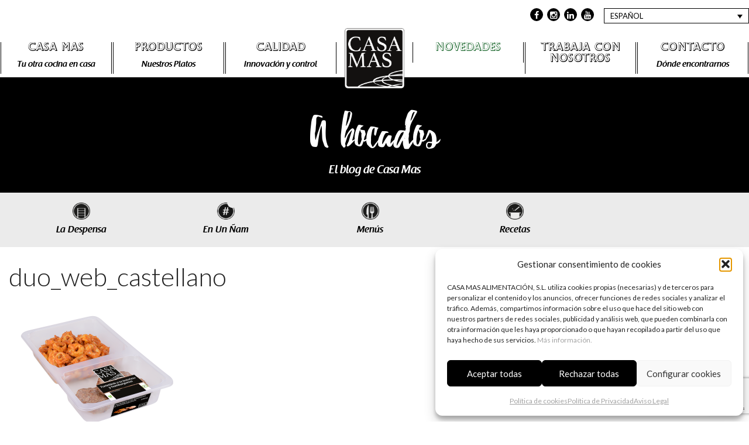

--- FILE ---
content_type: text/html; charset=UTF-8
request_url: https://www.casamas.com/duo_web_castellano/
body_size: 12991
content:
<!doctype html>
<html class="no-js" lang="es-ES" >
	<head>
		<meta charset="utf-8" />
		<meta name="viewport" content="width=device-width, initial-scale=1.0" />

		<link rel="icon" href="//www.casamas.com/wp-content/themes/CasaMas/assets/images/icons/favicon.ico" type="image/x-icon">
		<link rel="apple-touch-icon-precomposed" sizes="144x144" href="//www.casamas.com/wp-content/themes/CasaMas/assets/images/icons/apple-touch-icon-144x144-precomposed.png">
		<link rel="apple-touch-icon-precomposed" sizes="114x114" href="//www.casamas.com/wp-content/themes/CasaMas/assets/images/icons/apple-touch-icon-114x114-precomposed.png">
		<link rel="apple-touch-icon-precomposed" sizes="72x72" href="//www.casamas.com/wp-content/themes/CasaMas/assets/images/icons/apple-touch-icon-72x72-precomposed.png">
		<link rel="apple-touch-icon-precomposed" href="//www.casamas.com/wp-content/themes/CasaMas/assets/images/icons/apple-touch-icon-precomposed.png">

		<meta name='robots' content='index, follow, max-image-preview:large, max-snippet:-1, max-video-preview:-1' />
<link rel="alternate" hreflang="es-es" href="https://www.casamas.com/duo_web_castellano/" />
<link rel="alternate" hreflang="ca" href="https://www.casamas.com/ca/duo_web_castellano-2/" />
<link rel="alternate" hreflang="x-default" href="https://www.casamas.com/duo_web_castellano/" />

	<!-- This site is optimized with the Yoast SEO plugin v26.7 - https://yoast.com/wordpress/plugins/seo/ -->
	<title>duo_web_castellano - Casa Mas</title>
	<meta name="description" content="duo_web_castellano -" />
	<link rel="canonical" href="https://www.casamas.com/duo_web_castellano/" />
	<meta property="og:locale" content="es_ES" />
	<meta property="og:type" content="article" />
	<meta property="og:title" content="duo_web_castellano - Casa Mas" />
	<meta property="og:description" content="duo_web_castellano -" />
	<meta property="og:url" content="https://www.casamas.com/duo_web_castellano/" />
	<meta property="og:site_name" content="Casa Mas" />
	<meta property="article:publisher" content="http://www.facebook.com/platoscasamas" />
	<meta property="og:image" content="https://www.casamas.com/duo_web_castellano" />
	<meta property="og:image:width" content="880" />
	<meta property="og:image:height" content="680" />
	<meta property="og:image:type" content="image/png" />
	<meta name="twitter:card" content="summary_large_image" />
	<meta name="twitter:site" content="@platoscasamas" />
	<script type="application/ld+json" class="yoast-schema-graph">{"@context":"https://schema.org","@graph":[{"@type":"WebPage","@id":"https://www.casamas.com/duo_web_castellano/","url":"https://www.casamas.com/duo_web_castellano/","name":"duo_web_castellano - Casa Mas","isPartOf":{"@id":"https://www.casamas.com/#website"},"primaryImageOfPage":{"@id":"https://www.casamas.com/duo_web_castellano/#primaryimage"},"image":{"@id":"https://www.casamas.com/duo_web_castellano/#primaryimage"},"thumbnailUrl":"https://www.casamas.com/wp-content/uploads/2019/02/duo_web_castellano.png","datePublished":"2019-02-04T10:13:10+00:00","description":"duo_web_castellano -","breadcrumb":{"@id":"https://www.casamas.com/duo_web_castellano/#breadcrumb"},"inLanguage":"es","potentialAction":[{"@type":"ReadAction","target":["https://www.casamas.com/duo_web_castellano/"]}]},{"@type":"ImageObject","inLanguage":"es","@id":"https://www.casamas.com/duo_web_castellano/#primaryimage","url":"https://www.casamas.com/wp-content/uploads/2019/02/duo_web_castellano.png","contentUrl":"https://www.casamas.com/wp-content/uploads/2019/02/duo_web_castellano.png","width":880,"height":680},{"@type":"BreadcrumbList","@id":"https://www.casamas.com/duo_web_castellano/#breadcrumb","itemListElement":[{"@type":"ListItem","position":1,"name":"Inici","item":"https://www.casamas.com/"},{"@type":"ListItem","position":2,"name":"duo_web_castellano"}]},{"@type":"WebSite","@id":"https://www.casamas.com/#website","url":"https://www.casamas.com/","name":"Casa Mas","description":"","publisher":{"@id":"https://www.casamas.com/#organization"},"potentialAction":[{"@type":"SearchAction","target":{"@type":"EntryPoint","urlTemplate":"https://www.casamas.com/?s={search_term_string}"},"query-input":{"@type":"PropertyValueSpecification","valueRequired":true,"valueName":"search_term_string"}}],"inLanguage":"es"},{"@type":"Organization","@id":"https://www.casamas.com/#organization","name":"Casa Mas","url":"https://www.casamas.com/","logo":{"@type":"ImageObject","inLanguage":"es","@id":"https://www.casamas.com/#/schema/logo/image/","url":"https://www.casamas.com/wp-content/uploads/2022/05/logotip_casamas_TRANSP-1.png","contentUrl":"https://www.casamas.com/wp-content/uploads/2022/05/logotip_casamas_TRANSP-1.png","width":1182,"height":1182,"caption":"Casa Mas"},"image":{"@id":"https://www.casamas.com/#/schema/logo/image/"},"sameAs":["http://www.facebook.com/platoscasamas","https://x.com/platoscasamas","http://www.instagram.com/platoscasamas","http://www.linkedin.com/company/platoscasamas","http://www.youtube.es/casamasplatos"]}]}</script>
	<!-- / Yoast SEO plugin. -->


<link rel='dns-prefetch' href='//ajax.googleapis.com' />
<link rel='dns-prefetch' href='//fonts.googleapis.com' />
<link rel="alternate" title="oEmbed (JSON)" type="application/json+oembed" href="https://www.casamas.com/wp-json/oembed/1.0/embed?url=https%3A%2F%2Fwww.casamas.com%2Fduo_web_castellano%2F" />
<link rel="alternate" title="oEmbed (XML)" type="text/xml+oembed" href="https://www.casamas.com/wp-json/oembed/1.0/embed?url=https%3A%2F%2Fwww.casamas.com%2Fduo_web_castellano%2F&#038;format=xml" />
<style id='wp-img-auto-sizes-contain-inline-css' type='text/css'>
img:is([sizes=auto i],[sizes^="auto," i]){contain-intrinsic-size:3000px 1500px}
/*# sourceURL=wp-img-auto-sizes-contain-inline-css */
</style>
<link rel='stylesheet' id='vc_extensions_cqbundle_adminicon-css' href='//www.casamas.com/wp-content/plugins/vc-extensions-bundle/css/admin_icon.css' type='text/css' media='all' />
<link rel='stylesheet' id='wp-block-library-css' href='//www.casamas.com/wp-includes/css/dist/block-library/style.min.css' type='text/css' media='all' />
<link rel='stylesheet' id='wc-blocks-style-css' href='//www.casamas.com/wp-content/plugins/woocommerce/assets/client/blocks/wc-blocks.css' type='text/css' media='all' />
<style id='global-styles-inline-css' type='text/css'>
:root{--wp--preset--aspect-ratio--square: 1;--wp--preset--aspect-ratio--4-3: 4/3;--wp--preset--aspect-ratio--3-4: 3/4;--wp--preset--aspect-ratio--3-2: 3/2;--wp--preset--aspect-ratio--2-3: 2/3;--wp--preset--aspect-ratio--16-9: 16/9;--wp--preset--aspect-ratio--9-16: 9/16;--wp--preset--color--black: #000000;--wp--preset--color--cyan-bluish-gray: #abb8c3;--wp--preset--color--white: #ffffff;--wp--preset--color--pale-pink: #f78da7;--wp--preset--color--vivid-red: #cf2e2e;--wp--preset--color--luminous-vivid-orange: #ff6900;--wp--preset--color--luminous-vivid-amber: #fcb900;--wp--preset--color--light-green-cyan: #7bdcb5;--wp--preset--color--vivid-green-cyan: #00d084;--wp--preset--color--pale-cyan-blue: #8ed1fc;--wp--preset--color--vivid-cyan-blue: #0693e3;--wp--preset--color--vivid-purple: #9b51e0;--wp--preset--gradient--vivid-cyan-blue-to-vivid-purple: linear-gradient(135deg,rgb(6,147,227) 0%,rgb(155,81,224) 100%);--wp--preset--gradient--light-green-cyan-to-vivid-green-cyan: linear-gradient(135deg,rgb(122,220,180) 0%,rgb(0,208,130) 100%);--wp--preset--gradient--luminous-vivid-amber-to-luminous-vivid-orange: linear-gradient(135deg,rgb(252,185,0) 0%,rgb(255,105,0) 100%);--wp--preset--gradient--luminous-vivid-orange-to-vivid-red: linear-gradient(135deg,rgb(255,105,0) 0%,rgb(207,46,46) 100%);--wp--preset--gradient--very-light-gray-to-cyan-bluish-gray: linear-gradient(135deg,rgb(238,238,238) 0%,rgb(169,184,195) 100%);--wp--preset--gradient--cool-to-warm-spectrum: linear-gradient(135deg,rgb(74,234,220) 0%,rgb(151,120,209) 20%,rgb(207,42,186) 40%,rgb(238,44,130) 60%,rgb(251,105,98) 80%,rgb(254,248,76) 100%);--wp--preset--gradient--blush-light-purple: linear-gradient(135deg,rgb(255,206,236) 0%,rgb(152,150,240) 100%);--wp--preset--gradient--blush-bordeaux: linear-gradient(135deg,rgb(254,205,165) 0%,rgb(254,45,45) 50%,rgb(107,0,62) 100%);--wp--preset--gradient--luminous-dusk: linear-gradient(135deg,rgb(255,203,112) 0%,rgb(199,81,192) 50%,rgb(65,88,208) 100%);--wp--preset--gradient--pale-ocean: linear-gradient(135deg,rgb(255,245,203) 0%,rgb(182,227,212) 50%,rgb(51,167,181) 100%);--wp--preset--gradient--electric-grass: linear-gradient(135deg,rgb(202,248,128) 0%,rgb(113,206,126) 100%);--wp--preset--gradient--midnight: linear-gradient(135deg,rgb(2,3,129) 0%,rgb(40,116,252) 100%);--wp--preset--font-size--small: 13px;--wp--preset--font-size--medium: 20px;--wp--preset--font-size--large: 36px;--wp--preset--font-size--x-large: 42px;--wp--preset--spacing--20: 0.44rem;--wp--preset--spacing--30: 0.67rem;--wp--preset--spacing--40: 1rem;--wp--preset--spacing--50: 1.5rem;--wp--preset--spacing--60: 2.25rem;--wp--preset--spacing--70: 3.38rem;--wp--preset--spacing--80: 5.06rem;--wp--preset--shadow--natural: 6px 6px 9px rgba(0, 0, 0, 0.2);--wp--preset--shadow--deep: 12px 12px 50px rgba(0, 0, 0, 0.4);--wp--preset--shadow--sharp: 6px 6px 0px rgba(0, 0, 0, 0.2);--wp--preset--shadow--outlined: 6px 6px 0px -3px rgb(255, 255, 255), 6px 6px rgb(0, 0, 0);--wp--preset--shadow--crisp: 6px 6px 0px rgb(0, 0, 0);}:where(.is-layout-flex){gap: 0.5em;}:where(.is-layout-grid){gap: 0.5em;}body .is-layout-flex{display: flex;}.is-layout-flex{flex-wrap: wrap;align-items: center;}.is-layout-flex > :is(*, div){margin: 0;}body .is-layout-grid{display: grid;}.is-layout-grid > :is(*, div){margin: 0;}:where(.wp-block-columns.is-layout-flex){gap: 2em;}:where(.wp-block-columns.is-layout-grid){gap: 2em;}:where(.wp-block-post-template.is-layout-flex){gap: 1.25em;}:where(.wp-block-post-template.is-layout-grid){gap: 1.25em;}.has-black-color{color: var(--wp--preset--color--black) !important;}.has-cyan-bluish-gray-color{color: var(--wp--preset--color--cyan-bluish-gray) !important;}.has-white-color{color: var(--wp--preset--color--white) !important;}.has-pale-pink-color{color: var(--wp--preset--color--pale-pink) !important;}.has-vivid-red-color{color: var(--wp--preset--color--vivid-red) !important;}.has-luminous-vivid-orange-color{color: var(--wp--preset--color--luminous-vivid-orange) !important;}.has-luminous-vivid-amber-color{color: var(--wp--preset--color--luminous-vivid-amber) !important;}.has-light-green-cyan-color{color: var(--wp--preset--color--light-green-cyan) !important;}.has-vivid-green-cyan-color{color: var(--wp--preset--color--vivid-green-cyan) !important;}.has-pale-cyan-blue-color{color: var(--wp--preset--color--pale-cyan-blue) !important;}.has-vivid-cyan-blue-color{color: var(--wp--preset--color--vivid-cyan-blue) !important;}.has-vivid-purple-color{color: var(--wp--preset--color--vivid-purple) !important;}.has-black-background-color{background-color: var(--wp--preset--color--black) !important;}.has-cyan-bluish-gray-background-color{background-color: var(--wp--preset--color--cyan-bluish-gray) !important;}.has-white-background-color{background-color: var(--wp--preset--color--white) !important;}.has-pale-pink-background-color{background-color: var(--wp--preset--color--pale-pink) !important;}.has-vivid-red-background-color{background-color: var(--wp--preset--color--vivid-red) !important;}.has-luminous-vivid-orange-background-color{background-color: var(--wp--preset--color--luminous-vivid-orange) !important;}.has-luminous-vivid-amber-background-color{background-color: var(--wp--preset--color--luminous-vivid-amber) !important;}.has-light-green-cyan-background-color{background-color: var(--wp--preset--color--light-green-cyan) !important;}.has-vivid-green-cyan-background-color{background-color: var(--wp--preset--color--vivid-green-cyan) !important;}.has-pale-cyan-blue-background-color{background-color: var(--wp--preset--color--pale-cyan-blue) !important;}.has-vivid-cyan-blue-background-color{background-color: var(--wp--preset--color--vivid-cyan-blue) !important;}.has-vivid-purple-background-color{background-color: var(--wp--preset--color--vivid-purple) !important;}.has-black-border-color{border-color: var(--wp--preset--color--black) !important;}.has-cyan-bluish-gray-border-color{border-color: var(--wp--preset--color--cyan-bluish-gray) !important;}.has-white-border-color{border-color: var(--wp--preset--color--white) !important;}.has-pale-pink-border-color{border-color: var(--wp--preset--color--pale-pink) !important;}.has-vivid-red-border-color{border-color: var(--wp--preset--color--vivid-red) !important;}.has-luminous-vivid-orange-border-color{border-color: var(--wp--preset--color--luminous-vivid-orange) !important;}.has-luminous-vivid-amber-border-color{border-color: var(--wp--preset--color--luminous-vivid-amber) !important;}.has-light-green-cyan-border-color{border-color: var(--wp--preset--color--light-green-cyan) !important;}.has-vivid-green-cyan-border-color{border-color: var(--wp--preset--color--vivid-green-cyan) !important;}.has-pale-cyan-blue-border-color{border-color: var(--wp--preset--color--pale-cyan-blue) !important;}.has-vivid-cyan-blue-border-color{border-color: var(--wp--preset--color--vivid-cyan-blue) !important;}.has-vivid-purple-border-color{border-color: var(--wp--preset--color--vivid-purple) !important;}.has-vivid-cyan-blue-to-vivid-purple-gradient-background{background: var(--wp--preset--gradient--vivid-cyan-blue-to-vivid-purple) !important;}.has-light-green-cyan-to-vivid-green-cyan-gradient-background{background: var(--wp--preset--gradient--light-green-cyan-to-vivid-green-cyan) !important;}.has-luminous-vivid-amber-to-luminous-vivid-orange-gradient-background{background: var(--wp--preset--gradient--luminous-vivid-amber-to-luminous-vivid-orange) !important;}.has-luminous-vivid-orange-to-vivid-red-gradient-background{background: var(--wp--preset--gradient--luminous-vivid-orange-to-vivid-red) !important;}.has-very-light-gray-to-cyan-bluish-gray-gradient-background{background: var(--wp--preset--gradient--very-light-gray-to-cyan-bluish-gray) !important;}.has-cool-to-warm-spectrum-gradient-background{background: var(--wp--preset--gradient--cool-to-warm-spectrum) !important;}.has-blush-light-purple-gradient-background{background: var(--wp--preset--gradient--blush-light-purple) !important;}.has-blush-bordeaux-gradient-background{background: var(--wp--preset--gradient--blush-bordeaux) !important;}.has-luminous-dusk-gradient-background{background: var(--wp--preset--gradient--luminous-dusk) !important;}.has-pale-ocean-gradient-background{background: var(--wp--preset--gradient--pale-ocean) !important;}.has-electric-grass-gradient-background{background: var(--wp--preset--gradient--electric-grass) !important;}.has-midnight-gradient-background{background: var(--wp--preset--gradient--midnight) !important;}.has-small-font-size{font-size: var(--wp--preset--font-size--small) !important;}.has-medium-font-size{font-size: var(--wp--preset--font-size--medium) !important;}.has-large-font-size{font-size: var(--wp--preset--font-size--large) !important;}.has-x-large-font-size{font-size: var(--wp--preset--font-size--x-large) !important;}
/*# sourceURL=global-styles-inline-css */
</style>

<style id='classic-theme-styles-inline-css' type='text/css'>
/*! This file is auto-generated */
.wp-block-button__link{color:#fff;background-color:#32373c;border-radius:9999px;box-shadow:none;text-decoration:none;padding:calc(.667em + 2px) calc(1.333em + 2px);font-size:1.125em}.wp-block-file__button{background:#32373c;color:#fff;text-decoration:none}
/*# sourceURL=/wp-includes/css/classic-themes.min.css */
</style>
<link rel='stylesheet' id='contact-form-7-css' href='//www.casamas.com/wp-content/plugins/contact-form-7/includes/css/styles.css' type='text/css' media='all' />
<link rel='stylesheet' id='simple-job-board-email-attachment-css' href='//www.casamas.com/wp-content/plugins/simple-job-board-email-attachment/public/css/simple-job-board-email-attachment-public.css' type='text/css' media='all' />
<link rel='stylesheet' id='simple-job-board-google-fonts-css' href='//fonts.googleapis.com/css?family=Roboto%3A100%2C100i%2C300%2C300i%2C400%2C400i%2C500%2C500i%2C700%2C700i%2C900%2C900i' type='text/css' media='all' />
<link rel='stylesheet' id='sjb-fontawesome-css' href='//www.casamas.com/wp-content/plugins/simple-job-board/includes/css/font-awesome.min.css' type='text/css' media='all' />
<link rel='stylesheet' id='simple-job-board-jquery-ui-css' href='//www.casamas.com/wp-content/plugins/simple-job-board/public/css/jquery-ui.css' type='text/css' media='all' />
<link rel='stylesheet' id='simple-job-board-frontend-css' href='//www.casamas.com/wp-content/plugins/simple-job-board/public/css/simple-job-board-public.css' type='text/css' media='all' />
<link rel='stylesheet' id='woocommerce-layout-css' href='//www.casamas.com/wp-content/plugins/woocommerce/assets/css/woocommerce-layout.css' type='text/css' media='all' />
<link rel='stylesheet' id='woocommerce-smallscreen-css' href='//www.casamas.com/wp-content/plugins/woocommerce/assets/css/woocommerce-smallscreen.css' type='text/css' media='only screen and (max-width: 768px)' />
<link rel='stylesheet' id='woocommerce-general-css' href='//www.casamas.com/wp-content/plugins/woocommerce/assets/css/woocommerce.css' type='text/css' media='all' />
<style id='woocommerce-inline-inline-css' type='text/css'>
.woocommerce form .form-row .required { visibility: visible; }
/*# sourceURL=woocommerce-inline-inline-css */
</style>
<link rel='stylesheet' id='wpml-legacy-dropdown-0-css' href='//www.casamas.com/wp-content/plugins/sitepress-multilingual-cms/templates/language-switchers/legacy-dropdown/style.min.css' type='text/css' media='all' />
<style id='wpml-legacy-dropdown-0-inline-css' type='text/css'>
.wpml-ls-statics-shortcode_actions{background-color:#eeeeee;}.wpml-ls-statics-shortcode_actions, .wpml-ls-statics-shortcode_actions .wpml-ls-sub-menu, .wpml-ls-statics-shortcode_actions a {border-color:#cdcdcd;}.wpml-ls-statics-shortcode_actions a, .wpml-ls-statics-shortcode_actions .wpml-ls-sub-menu a, .wpml-ls-statics-shortcode_actions .wpml-ls-sub-menu a:link, .wpml-ls-statics-shortcode_actions li:not(.wpml-ls-current-language) .wpml-ls-link, .wpml-ls-statics-shortcode_actions li:not(.wpml-ls-current-language) .wpml-ls-link:link {color:#444444;background-color:#ffffff;}.wpml-ls-statics-shortcode_actions .wpml-ls-sub-menu a:hover,.wpml-ls-statics-shortcode_actions .wpml-ls-sub-menu a:focus, .wpml-ls-statics-shortcode_actions .wpml-ls-sub-menu a:link:hover, .wpml-ls-statics-shortcode_actions .wpml-ls-sub-menu a:link:focus {color:#000000;background-color:#eeeeee;}.wpml-ls-statics-shortcode_actions .wpml-ls-current-language > a {color:#444444;background-color:#ffffff;}.wpml-ls-statics-shortcode_actions .wpml-ls-current-language:hover>a, .wpml-ls-statics-shortcode_actions .wpml-ls-current-language>a:focus {color:#000000;background-color:#eeeeee;}
/*# sourceURL=wpml-legacy-dropdown-0-inline-css */
</style>
<link rel='stylesheet' id='cmplz-general-css' href='//www.casamas.com/wp-content/plugins/complianz-gdpr/assets/css/cookieblocker.min.css' type='text/css' media='all' />
<link rel='stylesheet' id='cms-navigation-style-base-css' href='//www.casamas.com/wp-content/plugins/wpml-cms-nav/res/css/cms-navigation-base.css' type='text/css' media='screen' />
<link rel='stylesheet' id='cms-navigation-style-css' href='//www.casamas.com/wp-content/plugins/wpml-cms-nav/res/css/cms-navigation.css' type='text/css' media='screen' />
<link rel='stylesheet' id='brands-styles-css' href='//www.casamas.com/wp-content/plugins/woocommerce/assets/css/brands.css' type='text/css' media='all' />
<link rel='stylesheet' id='main-stylesheet-css' href='//www.casamas.com/wp-content/themes/CasaMas/assets/stylesheets/foundation.css' type='text/css' media='all' />
<link rel='stylesheet' id='js_composer_custom_css-css' href='//www.casamas.com/wp-content/uploads/js_composer/custom.css' type='text/css' media='all' />
<script type="text/javascript" src="//ajax.googleapis.com/ajax/libs/jquery/2.1.0/jquery.min.js" id="jquery-js"></script>
<script type="text/javascript" src="//www.casamas.com/wp-content/plugins/simple-job-board-email-attachment/public/js/simple-job-board-email-attachment-public.js" id="simple-job-board-email-attachment-js"></script>
<script type="text/javascript" src="//www.casamas.com/wp-content/plugins/woocommerce/assets/js/jquery-blockui/jquery.blockUI.min.js" id="wc-jquery-blockui-js" data-wp-strategy="defer"></script>
<script type="text/javascript" id="wc-add-to-cart-js-extra">
/* <![CDATA[ */
var wc_add_to_cart_params = {"ajax_url":"/wp-admin/admin-ajax.php","wc_ajax_url":"/?wc-ajax=%%endpoint%%","i18n_view_cart":"Ver carrito","cart_url":"https://www.casamas.com/carrito/","is_cart":"","cart_redirect_after_add":"no"};
//# sourceURL=wc-add-to-cart-js-extra
/* ]]> */
</script>
<script type="text/javascript" src="//www.casamas.com/wp-content/plugins/woocommerce/assets/js/frontend/add-to-cart.min.js" id="wc-add-to-cart-js" data-wp-strategy="defer"></script>
<script type="text/javascript" src="//www.casamas.com/wp-content/plugins/woocommerce/assets/js/js-cookie/js.cookie.min.js" id="wc-js-cookie-js" defer="defer" data-wp-strategy="defer"></script>
<script type="text/javascript" id="woocommerce-js-extra">
/* <![CDATA[ */
var woocommerce_params = {"ajax_url":"/wp-admin/admin-ajax.php","wc_ajax_url":"/?wc-ajax=%%endpoint%%","i18n_password_show":"Mostrar contrase\u00f1a","i18n_password_hide":"Ocultar contrase\u00f1a"};
//# sourceURL=woocommerce-js-extra
/* ]]> */
</script>
<script type="text/javascript" src="//www.casamas.com/wp-content/plugins/woocommerce/assets/js/frontend/woocommerce.min.js" id="woocommerce-js" defer="defer" data-wp-strategy="defer"></script>
<script type="text/javascript" src="//www.casamas.com/wp-content/plugins/sitepress-multilingual-cms/templates/language-switchers/legacy-dropdown/script.min.js" id="wpml-legacy-dropdown-0-js"></script>
<script type="text/javascript" src="//www.casamas.com/wp-content/plugins/js_composer/assets/js/vendors/woocommerce-add-to-cart.js" id="vc_woocommerce-add-to-cart-js-js"></script>
<script type="text/javascript" src="//www.casamas.com/wp-content/themes/CasaMas/assets/javascript/vendor/modernizr.js" id="modernizr-js"></script>
<script type="text/javascript" src="//www.casamas.com/wp-content/themes/CasaMas/assets/javascript/vendor/fastclick.js" id="fastclick-js"></script>
<script type="text/javascript" id="wpml-browser-redirect-js-extra">
/* <![CDATA[ */
var wpml_browser_redirect_params = {"pageLanguage":"es","languageUrls":{"es_es":"https://www.casamas.com/duo_web_castellano/","es":"https://www.casamas.com/duo_web_castellano/","ca":"https://www.casamas.com/ca/duo_web_castellano-2/"},"cookie":{"name":"_icl_visitor_lang_js","domain":"www.casamas.com","path":"/","expiration":24}};
//# sourceURL=wpml-browser-redirect-js-extra
/* ]]> */
</script>
<script type="text/javascript" src="//www.casamas.com/wp-content/plugins/sitepress-multilingual-cms/dist/js/browser-redirect/app.js" id="wpml-browser-redirect-js"></script>
<link rel="https://api.w.org/" href="https://www.casamas.com/wp-json/" /><link rel="alternate" title="JSON" type="application/json" href="https://www.casamas.com/wp-json/wp/v2/media/4966" /><meta name="generator" content="WPML ver:4.8.4 stt:8,2;" />
            
            			<style>.cmplz-hidden {
					display: none !important;
				}</style>	<noscript><style>.woocommerce-product-gallery{ opacity: 1 !important; }</style></noscript>
	<meta name="generator" content="Powered by WPBakery Page Builder - drag and drop page builder for WordPress."/>
<link rel="icon" href="https://www.casamas.com/wp-content/uploads/2022/05/cropped-favicon_casamas_Mesa-de-trabajo-1-32x32.png" sizes="32x32" />
<link rel="icon" href="https://www.casamas.com/wp-content/uploads/2022/05/cropped-favicon_casamas_Mesa-de-trabajo-1-192x192.png" sizes="192x192" />
<link rel="apple-touch-icon" href="https://www.casamas.com/wp-content/uploads/2022/05/cropped-favicon_casamas_Mesa-de-trabajo-1-180x180.png" />
<meta name="msapplication-TileImage" content="https://www.casamas.com/wp-content/uploads/2022/05/cropped-favicon_casamas_Mesa-de-trabajo-1-270x270.png" />
		<style type="text/css" id="wp-custom-css">
			.sjb-page .list-data .v1 .job-description p{text-align:left;}
.sjb-page{padding: 40px;}
.sjb-page .sjb-detail .list-data .v1 ul li::before, .sjb-page .sjb-detail .list-data .v2 ul li::before{color: #000;}
.sjb-page .sjb-detail .list-data .v1 .jobpost-form .form-control:hover{    border-color: #000;}
.sjb-page .sjb-detail .list-data .v1 .jobpost-form .file div {background: #000;}
.sjb-page .sjb-detail .list-data .v1 .jobpost-form .form-control:hover {    border-color: #000;}

ul#menu-footer-es a, ul#menu-footer a{
	font-size:10px !important; 
}

ul#menu-footer-es li, ul#menu-footer li {
    padding-left: 5px !important;
}

body #footer-container #footer article ul li{
	margin-left:5px !important;
	border-left: 1px solid silver !important;
}

article#nav_menu-3 {
    padding: 0px;
}
.archive ul.products > li:nth-child(3n+1) {
	clear: both;
}
@media only screen and (max-width: 64em) {
	.archive ul.products > li:nth-child(3n+1) {
	clear: none;
}
	.archive ul.products > li:nth-child(2n+1) {
	clear: both;
}
}

.product .row.product-info{
	display:none;
}		</style>
		<noscript><style> .wpb_animate_when_almost_visible { opacity: 1; }</style></noscript>		
		<link href='//www.casamas.com/wp-content/themes/CasaMas/style_custom.css?v=1.0.104' rel='stylesheet' type='text/css' />
		
		<script id="mcjs">!function(c,h,i,m,p){m=c.createElement(h),p=c.getElementsByTagName(h)[0],m.async=1,m.src=i,p.parentNode.insertBefore(m,p)}(document,"script","https://chimpstatic.com/mcjs-connected/js/users/f247b2e08a27b04fb017958c3/fdb27f80cee640afa75098835.js");</script>
		<meta name="google-site-verification" content="OmpuaOqhI7zZsE07Q9F9ozF5JPInYc-CnMz0ylXfFX8" />
		<!-- Global site tag (gtag.js) - Google Analytics -->
<script type="text/plain" data-service="google-analytics" data-category="statistics" async data-cmplz-src="https://www.googletagmanager.com/gtag/js?id=UA-71052117-1"></script>
<script>
  window.dataLayer = window.dataLayer || [];
  function gtag(){dataLayer.push(arguments);}
  gtag('js', new Date());

  gtag('config', 'UA-71052117-1');
</script>

	</head>
	<body data-rsssl=1 data-cmplz=1 class="attachment wp-singular attachment-template-default single single-attachment postid-4966 attachmentid-4966 attachment-png wp-theme-CasaMas theme-CasaMas casamas woocommerce-no-js metaslider-plugin offcanvas wpb-js-composer js-comp-ver-6.7.0 vc_responsive">
	
	
	<div class="off-canvas-wrap" data-offcanvas>
	<div class="inner-wrap">
	
	
	
<nav class="tab-bar">
  <section class="left-small">
    <a class="left-off-canvas-toggle menu-icon" href="#"><span></span></a>
  </section>
  <section class="middle tab-bar-section">

<!--
    <h1 class="title">
      Casa Mas    </h1>
-->
    <div class="logo">
      <a href="https://www.casamas.com"><img class="responsive-img" src="https://www.casamas.com/wp-content/uploads/2022/01/logo-trac-ai.png"></a>
    </div>
    <div class="mobile-tools">
      <div class="social-links">
        <ul>
          <li><a href="https://www.facebook.com/platoscasamas" target="_blank"><i class="fa fa-facebook"></i></a></li>
          <li><a href="http://www.instagram.com/platoscasamas" target="_blank"><i class="fa fa-instagram"></i></a></li>
          <li><a href="https://www.twitter.com/platoscasamas" target="_blank"><i class="fa fa-twitter"></i></a></li>
          <li><a href="http://www.youtube.es/casamasplatos" target="_blank"><i class="fa fa-youtube"></i></a></li>
        </ul>
      </div>
      <div class="language-selector">
        
<div
	 class="wpml-ls-statics-shortcode_actions wpml-ls wpml-ls-legacy-dropdown js-wpml-ls-legacy-dropdown" id="lang_sel">
	<ul role="menu">

		<li role="none" tabindex="0" class="wpml-ls-slot-shortcode_actions wpml-ls-item wpml-ls-item-es wpml-ls-current-language wpml-ls-first-item wpml-ls-item-legacy-dropdown">
			<a href="#" class="js-wpml-ls-item-toggle wpml-ls-item-toggle lang_sel_sel icl-es" role="menuitem" title="Cambiar a Español">
                <span class="wpml-ls-native icl_lang_sel_native" role="menuitem">Español</span></a>

			<ul class="wpml-ls-sub-menu" role="menu">
				
					<li class="icl-ca wpml-ls-slot-shortcode_actions wpml-ls-item wpml-ls-item-ca wpml-ls-last-item" role="none">
						<a href="https://www.casamas.com/ca/duo_web_castellano-2/" class="wpml-ls-link" role="menuitem" aria-label="Cambiar a Català" title="Cambiar a Català">
                            <span class="wpml-ls-native icl_lang_sel_native" lang="ca">Català</span></a>
					</li>

							</ul>

		</li>

	</ul>
</div>
      </div>
    </div>

  </section>
</nav>

<aside class="left-off-canvas-menu" aria-hidden="true">
    <ul id="menu-mobile" class="off-canvas-list"><li id="menu-item-2772" class="menu-item menu-item-type-post_type menu-item-object-page menu-item-2772"><a href="https://www.casamas.com/casa-mas/">Casa Mas</a></li>
<li id="menu-item-2773" class="menu-item menu-item-type-post_type menu-item-object-page menu-item-2773"><a href="https://www.casamas.com/productos/">Productos</a></li>
<li id="menu-item-2774" class="menu-item menu-item-type-post_type menu-item-object-page menu-item-2774"><a href="https://www.casamas.com/calidad/">Calidad</a></li>
<li id="menu-item-2775" class="menu-item menu-item-type-post_type menu-item-object-page menu-item-2775"><a href="https://www.casamas.com/newsletter/">Newsletter</a></li>
<li id="menu-item-8572" class="menu-item menu-item-type-post_type menu-item-object-page menu-item-8572"><a href="https://www.casamas.com/trabaja-en-casamas/">Trabaja con nosotros</a></li>
<li id="menu-item-2776" class="menu-item menu-item-type-post_type menu-item-object-page menu-item-2776"><a href="https://www.casamas.com/contacto/">Contacto</a></li>
</ul></aside>

	<div class="top-bar-container contain-to-grid">
  <div class="superior-bar">
    <section class="superior-bar-section">
      <div class="social-links">
        <ul>
          <li><a href="https://www.facebook.com/platoscasamas" target="_blank"><i class="fa fa-facebook"></i></a></li>
          <li><a href="http://www.instagram.com/platoscasamas" target="_blank"><i class="fa fa-instagram"></i></a></li>
          <li><a href="https://www.linkedin.com/company/platoscasamas" target="_blank"><i class="fa fa-linkedin"></i></a></li>
          <li><a href="http://www.youtube.es/casamasplatos" target="_blank"><i class="fa fa-youtube"></i></a></li>
        </ul>
      </div>
      <div class="language-selector">
        
<div
	 class="wpml-ls-statics-shortcode_actions wpml-ls wpml-ls-legacy-dropdown js-wpml-ls-legacy-dropdown" id="lang_sel">
	<ul role="menu">

		<li role="none" tabindex="0" class="wpml-ls-slot-shortcode_actions wpml-ls-item wpml-ls-item-es wpml-ls-current-language wpml-ls-first-item wpml-ls-item-legacy-dropdown">
			<a href="#" class="js-wpml-ls-item-toggle wpml-ls-item-toggle lang_sel_sel icl-es" role="menuitem" title="Cambiar a Español">
                <span class="wpml-ls-native icl_lang_sel_native" role="menuitem">Español</span></a>

			<ul class="wpml-ls-sub-menu" role="menu">
				
					<li class="icl-ca wpml-ls-slot-shortcode_actions wpml-ls-item wpml-ls-item-ca wpml-ls-last-item" role="none">
						<a href="https://www.casamas.com/ca/duo_web_castellano-2/" class="wpml-ls-link" role="menuitem" aria-label="Cambiar a Català" title="Cambiar a Català">
                            <span class="wpml-ls-native icl_lang_sel_native" lang="ca">Català</span></a>
					</li>

							</ul>

		</li>

	</ul>
</div>
      </div>
    </section>
  </div>
  <nav class="top-bar" data-topbar role="navigation">
      <ul class="title-area top-bar-left">
<!--
          <li class="name">
              <h1><a href="https://www.casamas.com">Casa Mas</a></h1>
          </li>
-->
          <li class="toggle-topbar menu-icon"><a href="#"><span></span></a></li>
      </ul>
      <section class="top-bar-section">
          <ul id="menu-menu-izquierdo" class="top-bar-menu left"><li class="divider"></li><li id="menu-item-4795" class="menu-item menu-item-type-post_type menu-item-object-page menu-item-4795"><a href="https://www.casamas.com/casa-mas/">Casa Mas</a><a href="https://www.casamas.com/casa-mas/"><span class="menu-description">Tu otra cocina en casa</span></a></li>
<li class="divider"></li><li id="menu-item-2749" class="menu-item menu-item-type-post_type menu-item-object-page menu-item-2749"><a href="https://www.casamas.com/productos/">Productos</a><a href="https://www.casamas.com/productos/"><span class="menu-description">Nuestros Platos</span></a></li>
<li class="divider"></li><li id="menu-item-2750" class="menu-item menu-item-type-post_type menu-item-object-page menu-item-2750"><a href="https://www.casamas.com/calidad/">Calidad</a><a href="https://www.casamas.com/calidad/"><span class="menu-description">Innovación y control</span></a></li>
</ul>          <div class="logo">
            <a href="https://www.casamas.com"><img class="responsive-img" src="https://www.casamas.com/wp-content/uploads/2022/01/logo-trac-ai.png"></a>
          </div>
          <ul id="menu-menu-derecho" class="top-bar-menu right"><li class="divider"></li><li id="menu-item-13964" class="menu_news menu-item menu-item-type-custom menu-item-object-custom menu-item-13964"><a href="https://www.casamas.com/novedades/">Novedades</a><a href="https://www.casamas.com/novedades/"><span class="menu-description"></span></a></li>
<li class="divider"></li><li id="menu-item-5676" class="menu-item menu-item-type-post_type menu-item-object-page menu-item-5676"><a href="https://www.casamas.com/trabaja-en-casamas/">Trabaja con nosotros</a><a href="https://www.casamas.com/trabaja-en-casamas/"><span class="menu-description"></span></a></li>
<li class="divider"></li><li id="menu-item-4797" class="menu-item menu-item-type-post_type menu-item-object-page menu-item-4797"><a href="https://www.casamas.com/contacto/">Contacto</a><a href="https://www.casamas.com/contacto/"><span class="menu-description">Dónde encontrarnos</span></a></li>
</ul>      </section>
  </nav>
</div>

<section class="container" role="document">
	<header id="page-title" class="blog-title">
  <h1 class="entry-title"><a href="https://www.casamas.com/duo_web_castellano/">A bocados</a></h1>
  <h4><a href="https://www.casamas.com/duo_web_castellano/">El blog de Casa Mas</a></h4>
</header>
<div class="blog-categories">
  <div class="row">
    <div class="small-12 large-12 columns">
      <ul class="categories-list">
        <li class="cat-item"><a href="https://www.casamas.com/categoria/1-la-despensa/"><div class="category-image"><img src="https://www.casamas.com/wp-content/uploads/2016/03/despensa.png"></div><div class="category-name">La Despensa</div></a></li><li class="cat-item"><a href="https://www.casamas.com/categoria/2-en-un-nam/"><div class="category-image"><img src="https://www.casamas.com/wp-content/uploads/2017/03/es_un_nam.png"></div><div class="category-name">En Un Ñam</div></a></li><li class="cat-item"><a href="https://www.casamas.com/categoria/3-menus/"><div class="category-image"><img src="https://www.casamas.com/wp-content/uploads/2016/03/menus.png"></div><div class="category-name">Menús</div></a></li><li class="cat-item"><a href="https://www.casamas.com/categoria/4-recetas/"><div class="category-image"><img src="https://www.casamas.com/wp-content/uploads/2016/03/toque-magico.png"></div><div class="category-name">Recetas</div></a></li>      </ul>
    </div>
  </div>
</div><div class="row">
	<div class="small-12 large-12 columns" role="main">

	
			<article class="post-4966 attachment type-attachment status-inherit hentry" id="post-4966">
			<header>
				<h1 class="entry-title">duo_web_castellano</h1>
							</header>
						<div class="entry-content">

			
			<p class="attachment"><a href='https://www.casamas.com/wp-content/uploads/2019/02/duo_web_castellano.png'><img decoding="async" src="https://www.casamas.com/wp-content/uploads/2019/02/duo_web_castellano-300x232.png" /></a></p>
			</div>
			<footer>
								<p></p>
			</footer>
						

					</article>
	  
  <div class="social-share">
    <div class="facebook">
      <a href="http://www.facebook.com/sharer.php?m2w&s=100&p[url]=https://www.casamas.com/duo_web_castellano/&p[images][0]=4966https://www.casamas.com/wp-content/uploads/2019/02/duo_web_castellano.png&p[title]=duo_web_castellano" target="_blank"><i class="fa fa-facebook"></i>Compartir en Facebook</a>
    </div>
    <div class="twitter">
      <a href="https://twitter.com/share?text=Casa Mas: duo_web_castellano - visto en: https://www.casamas.com/duo_web_castellano/&url=https://www.casamas.com/duo_web_castellano/" target="_blank"><i class="fa fa-twitter"></i>Compartir en Twitter</a>
    </div>
  </div>
  
	
	</div>
	</div>
<div class="row related-posts">
  <h2>¿Ya has visto esto?</h2>
  <ul>
  <article id="post-4186" class="post"><header><a href="https://www.casamas.com/5-ideas-sencillas-poner-la-mesa-esta-navidad/"><div class="post-image" style="background-image: url('https://www.casamas.com/wp-content/uploads/2017/12/12-CM-BLOG-DESTACADO-navidad.jpg')"></div></a><h2><a href="https://www.casamas.com/5-ideas-sencillas-poner-la-mesa-esta-navidad/">5 IDEAS SENCILLAS PARA PONER LA MESA ESTA NAVIDAD</a></h2></header>      	<footer>
          <ul class="post-categories-list">
            <li class="cat-item"><a href="https://www.casamas.com/categoria/2-en-un-nam/"><div class="category-image"><img src="https://www.casamas.com/wp-content/uploads/2017/03/es_un_nam.png"></div></a></li>          </ul>
      	</footer>
      </article>
  		<article id="post-4143" class="post"><header><a href="https://www.casamas.com/toppings-perfectos-para-cremas-vegetales-irresistibles/"><div class="post-image" style="background-image: url('https://www.casamas.com/wp-content/uploads/2017/12/11-CM-BLOG-DESTACADO-cremas.jpg')"></div></a><h2><a href="https://www.casamas.com/toppings-perfectos-para-cremas-vegetales-irresistibles/">Toppings perfectos para cremas vegetales irresistibles</a></h2></header>      	<footer>
          <ul class="post-categories-list">
            <li class="cat-item"><a href="https://www.casamas.com/categoria/2-en-un-nam/"><div class="category-image"><img src="https://www.casamas.com/wp-content/uploads/2017/03/es_un_nam.png"></div></a></li>          </ul>
      	</footer>
      </article>
  		<article id="post-4019" class="post"><header><a href="https://www.casamas.com/como-convertir-unas-lentejas-en-una-rustik-burger/"><div class="post-image" style="background-image: url('https://www.casamas.com/wp-content/uploads/2017/10/CM-BLOG-DESTACADO-1391x600-octubre-ESP.jpg')"></div></a><h2><a href="https://www.casamas.com/como-convertir-unas-lentejas-en-una-rustik-burger/">CÓMO CONVERTIR UNAS LENTEJAS EN UNA RUSTIK BURGER</a></h2></header>      	<footer>
          <ul class="post-categories-list">
            <li class="cat-item"><a href="https://www.casamas.com/categoria/2-en-un-nam/"><div class="category-image"><img src="https://www.casamas.com/wp-content/uploads/2017/03/es_un_nam.png"></div></a></li>          </ul>
      	</footer>
      </article>
  		<article id="post-3987" class="post"><header><a href="https://www.casamas.com/buddha-bowl-ensaladas-a-otro-nivel/"><div class="post-image" style="background-image: url('https://www.casamas.com/wp-content/uploads/2017/09/9-CM-BLOG-DESTACADO-1391x600-albondigas-v2.jpg')"></div></a><h2><a href="https://www.casamas.com/buddha-bowl-ensaladas-a-otro-nivel/">BUDDHA BOWL, ENSALADAS A OTRO NIVEL</a></h2></header>      	<footer>
          <ul class="post-categories-list">
            <li class="cat-item"><a href="https://www.casamas.com/categoria/2-en-un-nam/"><div class="category-image"><img src="https://www.casamas.com/wp-content/uploads/2017/03/es_un_nam.png"></div></a></li>          </ul>
      	</footer>
      </article>
  		  </ul>
</div>

</section>
<div id="footer-container">
	<footer id="footer">
				<div class="row">
			<div class="col s12 m3">
				<div class="copyright">2026 - Casa Mas <span>- All rights reserved</span></div>
			</div>
			<div class="col s12 m2">
				<div style="text-align:center;">
					<a href="https://www.casamas.com/casa-mas/" title="FEDER"><img src="//www.casamas.com/wp-content/themes/CasaMas/images/logo_feder_ok.png" alt="Fons Europeu de Desenvolupament Regional" style="margin:0 auto;" /></a>
				</div>
			</div>
			<div class="col s12 m7">
				<article id="nav_menu-3" class="large-4 columns widget widget_nav_menu"><div class="menu-footer-es-container"><ul id="menu-footer-es" class="menu"><li id="menu-item-4885" class="menu-item menu-item-type-post_type menu-item-object-page menu-item-4885"><a href="https://www.casamas.com/politica-de-cookies/">Cookies</a></li>
<li id="menu-item-210" class="menu-item menu-item-type-post_type menu-item-object-page menu-item-privacy-policy menu-item-210"><a rel="privacy-policy" href="https://www.casamas.com/politica-de-privacidad/">Política de Privacidad</a></li>
<li id="menu-item-209" class="menu-item menu-item-type-post_type menu-item-object-page menu-item-209"><a href="https://www.casamas.com/aviso-legal/">Aviso Legal</a></li>
<li id="menu-item-10018" class="menu-item menu-item-type-custom menu-item-object-custom menu-item-10018"><a target="_blank" href="https://casamas.woffu.com/v2/complaints/new">Canal de denuncias</a></li>
<li id="menu-item-10228" class="menu-item menu-item-type-post_type menu-item-object-page menu-item-10228"><a href="https://www.casamas.com/politica-de-sostenibilidad/">Sostenibilidad</a></li>
<li id="menu-item-10275" class="menu-item menu-item-type-custom menu-item-object-custom menu-item-10275"><a target="_blank" href="https://www.casamas.com/wp-content/uploads/2024/03/CODIGO-CONDUCTA-CASA-MAS.pdf">Código de conducta</a></li>
</ul></div></article>			</div>
		</div>
			</footer>
</div>


<a class="exit-off-canvas"></a>

	
	</div>
</div>

<script type="speculationrules">
{"prefetch":[{"source":"document","where":{"and":[{"href_matches":"/*"},{"not":{"href_matches":["/wp-*.php","/wp-admin/*","/wp-content/uploads/*","/wp-content/*","/wp-content/plugins/*","/wp-content/themes/CasaMas/*","/*\\?(.+)"]}},{"not":{"selector_matches":"a[rel~=\"nofollow\"]"}},{"not":{"selector_matches":".no-prefetch, .no-prefetch a"}}]},"eagerness":"conservative"}]}
</script>

<!-- Consent Management powered by Complianz | GDPR/CCPA Cookie Consent https://wordpress.org/plugins/complianz-gdpr -->
<div id="cmplz-cookiebanner-container"><div class="cmplz-cookiebanner cmplz-hidden banner-1 bottom-right-view-preferences optin cmplz-bottom-right cmplz-categories-type-view-preferences" aria-modal="true" data-nosnippet="true" role="dialog" aria-live="polite" aria-labelledby="cmplz-header-1-optin" aria-describedby="cmplz-message-1-optin">
	<div class="cmplz-header">
		<div class="cmplz-logo"></div>
		<div class="cmplz-title" id="cmplz-header-1-optin">Gestionar consentimiento de cookies</div>
		<div class="cmplz-close" tabindex="0" role="button" aria-label="Cerrar ventana">
			<svg aria-hidden="true" focusable="false" data-prefix="fas" data-icon="times" class="svg-inline--fa fa-times fa-w-11" role="img" xmlns="http://www.w3.org/2000/svg" viewBox="0 0 352 512"><path fill="currentColor" d="M242.72 256l100.07-100.07c12.28-12.28 12.28-32.19 0-44.48l-22.24-22.24c-12.28-12.28-32.19-12.28-44.48 0L176 189.28 75.93 89.21c-12.28-12.28-32.19-12.28-44.48 0L9.21 111.45c-12.28 12.28-12.28 32.19 0 44.48L109.28 256 9.21 356.07c-12.28 12.28-12.28 32.19 0 44.48l22.24 22.24c12.28 12.28 32.2 12.28 44.48 0L176 322.72l100.07 100.07c12.28 12.28 32.2 12.28 44.48 0l22.24-22.24c12.28-12.28 12.28-32.19 0-44.48L242.72 256z"></path></svg>
		</div>
	</div>

	<div class="cmplz-divider cmplz-divider-header"></div>
	<div class="cmplz-body">
		<div class="cmplz-message" id="cmplz-message-1-optin">CASA MAS ALIMENTACIÓN, S.L. utiliza cookies propias (necesarias) y de terceros para<br />
personalizar el contenido y los anuncios, ofrecer funciones de redes sociales y analizar el tráfico. Además, compartimos información sobre el uso que hace del sitio web con nuestros partners de redes sociales, publicidad y análisis web, que pueden combinarla con otra información que les haya proporcionado o que hayan recopilado a partir del uso que haya hecho de sus servicios. <a href="https://www.casamas.com/politica-de-cookies/">Más información.</a></div>
		<!-- categories start -->
		<div class="cmplz-categories">
			<details class="cmplz-category cmplz-functional" >
				<summary>
						<span class="cmplz-category-header">
							<span class="cmplz-category-title">Funcional</span>
							<span class='cmplz-always-active'>
								<span class="cmplz-banner-checkbox">
									<input type="checkbox"
										   id="cmplz-functional-optin"
										   data-category="cmplz_functional"
										   class="cmplz-consent-checkbox cmplz-functional"
										   size="40"
										   value="1"/>
									<label class="cmplz-label" for="cmplz-functional-optin"><span class="screen-reader-text">Funcional</span></label>
								</span>
								Siempre activo							</span>
							<span class="cmplz-icon cmplz-open">
								<svg xmlns="http://www.w3.org/2000/svg" viewBox="0 0 448 512"  height="18" ><path d="M224 416c-8.188 0-16.38-3.125-22.62-9.375l-192-192c-12.5-12.5-12.5-32.75 0-45.25s32.75-12.5 45.25 0L224 338.8l169.4-169.4c12.5-12.5 32.75-12.5 45.25 0s12.5 32.75 0 45.25l-192 192C240.4 412.9 232.2 416 224 416z"/></svg>
							</span>
						</span>
				</summary>
				<div class="cmplz-description">
					<span class="cmplz-description-functional">El almacenamiento o acceso técnico es estrictamente necesario para el propósito legítimo de permitir el uso de un servicio específico solicitado explícitamente por el abonado o usuario, o con el único propósito de llevar a cabo la transmisión de una comunicación a través de una red de comunicaciones electrónicas.</span>
				</div>
			</details>

			<details class="cmplz-category cmplz-preferences" >
				<summary>
						<span class="cmplz-category-header">
							<span class="cmplz-category-title">Preferencias</span>
							<span class="cmplz-banner-checkbox">
								<input type="checkbox"
									   id="cmplz-preferences-optin"
									   data-category="cmplz_preferences"
									   class="cmplz-consent-checkbox cmplz-preferences"
									   size="40"
									   value="1"/>
								<label class="cmplz-label" for="cmplz-preferences-optin"><span class="screen-reader-text">Preferencias</span></label>
							</span>
							<span class="cmplz-icon cmplz-open">
								<svg xmlns="http://www.w3.org/2000/svg" viewBox="0 0 448 512"  height="18" ><path d="M224 416c-8.188 0-16.38-3.125-22.62-9.375l-192-192c-12.5-12.5-12.5-32.75 0-45.25s32.75-12.5 45.25 0L224 338.8l169.4-169.4c12.5-12.5 32.75-12.5 45.25 0s12.5 32.75 0 45.25l-192 192C240.4 412.9 232.2 416 224 416z"/></svg>
							</span>
						</span>
				</summary>
				<div class="cmplz-description">
					<span class="cmplz-description-preferences">El almacenamiento o acceso técnico es necesario para la finalidad legítima de almacenar preferencias no solicitadas por el abonado o usuario.</span>
				</div>
			</details>

			<details class="cmplz-category cmplz-statistics" >
				<summary>
						<span class="cmplz-category-header">
							<span class="cmplz-category-title">Estadísticas</span>
							<span class="cmplz-banner-checkbox">
								<input type="checkbox"
									   id="cmplz-statistics-optin"
									   data-category="cmplz_statistics"
									   class="cmplz-consent-checkbox cmplz-statistics"
									   size="40"
									   value="1"/>
								<label class="cmplz-label" for="cmplz-statistics-optin"><span class="screen-reader-text">Estadísticas</span></label>
							</span>
							<span class="cmplz-icon cmplz-open">
								<svg xmlns="http://www.w3.org/2000/svg" viewBox="0 0 448 512"  height="18" ><path d="M224 416c-8.188 0-16.38-3.125-22.62-9.375l-192-192c-12.5-12.5-12.5-32.75 0-45.25s32.75-12.5 45.25 0L224 338.8l169.4-169.4c12.5-12.5 32.75-12.5 45.25 0s12.5 32.75 0 45.25l-192 192C240.4 412.9 232.2 416 224 416z"/></svg>
							</span>
						</span>
				</summary>
				<div class="cmplz-description">
					<span class="cmplz-description-statistics">El almacenamiento o acceso técnico que es utilizado exclusivamente con fines estadísticos.</span>
					<span class="cmplz-description-statistics-anonymous">El almacenamiento o acceso técnico que se utiliza exclusivamente con fines estadísticos anónimos. Sin un requerimiento, el cumplimiento voluntario por parte de tu Proveedor de servicios de Internet, o los registros adicionales de un tercero, la información almacenada o recuperada sólo para este propósito no se puede utilizar para identificarte.</span>
				</div>
			</details>
			<details class="cmplz-category cmplz-marketing" >
				<summary>
						<span class="cmplz-category-header">
							<span class="cmplz-category-title">Marketing</span>
							<span class="cmplz-banner-checkbox">
								<input type="checkbox"
									   id="cmplz-marketing-optin"
									   data-category="cmplz_marketing"
									   class="cmplz-consent-checkbox cmplz-marketing"
									   size="40"
									   value="1"/>
								<label class="cmplz-label" for="cmplz-marketing-optin"><span class="screen-reader-text">Marketing</span></label>
							</span>
							<span class="cmplz-icon cmplz-open">
								<svg xmlns="http://www.w3.org/2000/svg" viewBox="0 0 448 512"  height="18" ><path d="M224 416c-8.188 0-16.38-3.125-22.62-9.375l-192-192c-12.5-12.5-12.5-32.75 0-45.25s32.75-12.5 45.25 0L224 338.8l169.4-169.4c12.5-12.5 32.75-12.5 45.25 0s12.5 32.75 0 45.25l-192 192C240.4 412.9 232.2 416 224 416z"/></svg>
							</span>
						</span>
				</summary>
				<div class="cmplz-description">
					<span class="cmplz-description-marketing">El almacenamiento o acceso técnico es necesario para crear perfiles de usuario para enviar publicidad, o para rastrear al usuario en una web o en varias web con fines de marketing similares.</span>
				</div>
			</details>
		</div><!-- categories end -->
			</div>

	<div class="cmplz-links cmplz-information">
		<ul>
			<li><a class="cmplz-link cmplz-manage-options cookie-statement" href="#" data-relative_url="#cmplz-manage-consent-container">Administrar opciones</a></li>
			<li><a class="cmplz-link cmplz-manage-third-parties cookie-statement" href="#" data-relative_url="#cmplz-cookies-overview">Gestionar los servicios</a></li>
			<li><a class="cmplz-link cmplz-manage-vendors tcf cookie-statement" href="#" data-relative_url="#cmplz-tcf-wrapper">Gestionar {vendor_count} proveedores</a></li>
			<li><a class="cmplz-link cmplz-external cmplz-read-more-purposes tcf" target="_blank" rel="noopener noreferrer nofollow" href="https://cookiedatabase.org/tcf/purposes/" aria-label="Read more about TCF purposes on Cookie Database">Leer más sobre estos propósitos</a></li>
		</ul>
			</div>

	<div class="cmplz-divider cmplz-footer"></div>

	<div class="cmplz-buttons">
		<button class="cmplz-btn cmplz-accept">Aceptar todas</button>
		<button class="cmplz-btn cmplz-deny">Rechazar todas</button>
		<button class="cmplz-btn cmplz-view-preferences">Configurar cookies</button>
		<button class="cmplz-btn cmplz-save-preferences">Guardar configuración</button>
		<a class="cmplz-btn cmplz-manage-options tcf cookie-statement" href="#" data-relative_url="#cmplz-manage-consent-container">Configurar cookies</a>
			</div>

	
	<div class="cmplz-documents cmplz-links">
		<ul>
			<li><a class="cmplz-link cookie-statement" href="#" data-relative_url="">{title}</a></li>
			<li><a class="cmplz-link privacy-statement" href="#" data-relative_url="">{title}</a></li>
			<li><a class="cmplz-link impressum" href="#" data-relative_url="">{title}</a></li>
		</ul>
			</div>
</div>
</div>
					<div id="cmplz-manage-consent" data-nosnippet="true"><button class="cmplz-btn cmplz-hidden cmplz-manage-consent manage-consent-1">Consentimiento de cookies</button>

</div>
	<script>
	jQuery( document ).ready(function() {
		if (jQuery('#sjb-application-form').length > 0) {
			if(jQuery('#jobapp_name').length === 0){
				jQuery('#sjb-application-form').append('<input type="hidden" name="jobapp_name" value="Candidato"  id="jobapp_name">');
			}
			if(jQuery('#jobapp_name').length === 0){
				jQuery('#sjb-application-form').append('<input type="hidden" name="jobapp_email"  value="ssssssss"  id="jobapp_email">');
				jQuery('input[type="email"]').on("change, keyup", function(e){
				  var email_jobapp = jQuery('input[type="email"]').val();
					jQuery('input[name=jobapp_email]').val(email_jobapp);

				});
			}
		}
		
	});
	
	</script>
	<script type='text/javascript'>
		(function () {
			var c = document.body.className;
			c = c.replace(/woocommerce-no-js/, 'woocommerce-js');
			document.body.className = c;
		})();
	</script>
	<script type="text/javascript" src="//www.casamas.com/wp-includes/js/dist/hooks.min.js" id="wp-hooks-js"></script>
<script type="text/javascript" src="//www.casamas.com/wp-includes/js/dist/i18n.min.js" id="wp-i18n-js"></script>
<script type="text/javascript" id="wp-i18n-js-after">
/* <![CDATA[ */
wp.i18n.setLocaleData( { 'text direction\u0004ltr': [ 'ltr' ] } );
//# sourceURL=wp-i18n-js-after
/* ]]> */
</script>
<script type="text/javascript" src="//www.casamas.com/wp-content/plugins/contact-form-7/includes/swv/js/index.js" id="swv-js"></script>
<script type="text/javascript" id="contact-form-7-js-translations">
/* <![CDATA[ */
( function( domain, translations ) {
	var localeData = translations.locale_data[ domain ] || translations.locale_data.messages;
	localeData[""].domain = domain;
	wp.i18n.setLocaleData( localeData, domain );
} )( "contact-form-7", {"translation-revision-date":"2025-12-01 15:45:40+0000","generator":"GlotPress\/4.0.3","domain":"messages","locale_data":{"messages":{"":{"domain":"messages","plural-forms":"nplurals=2; plural=n != 1;","lang":"es"},"This contact form is placed in the wrong place.":["Este formulario de contacto est\u00e1 situado en el lugar incorrecto."],"Error:":["Error:"]}},"comment":{"reference":"includes\/js\/index.js"}} );
//# sourceURL=contact-form-7-js-translations
/* ]]> */
</script>
<script type="text/javascript" id="contact-form-7-js-before">
/* <![CDATA[ */
var wpcf7 = {
    "api": {
        "root": "https:\/\/www.casamas.com\/wp-json\/",
        "namespace": "contact-form-7\/v1"
    }
};
//# sourceURL=contact-form-7-js-before
/* ]]> */
</script>
<script type="text/javascript" src="//www.casamas.com/wp-content/plugins/contact-form-7/includes/js/index.js" id="contact-form-7-js"></script>
<script type="text/javascript" src="//www.casamas.com/wp-content/plugins/simple-job-board/public/js/jquery.validate.min.js" id="jquery-validation-js"></script>
<script type="text/javascript" src="//www.casamas.com/wp-content/themes/CasaMas/assets/javascript/foundation.js" id="foundation-js"></script>
<script type="text/javascript" src="//www.casamas.com/wp-content/plugins/woocommerce/assets/js/sourcebuster/sourcebuster.min.js" id="sourcebuster-js-js"></script>
<script type="text/javascript" id="wc-order-attribution-js-extra">
/* <![CDATA[ */
var wc_order_attribution = {"params":{"lifetime":1.0e-5,"session":30,"base64":false,"ajaxurl":"https://www.casamas.com/wp-admin/admin-ajax.php","prefix":"wc_order_attribution_","allowTracking":true},"fields":{"source_type":"current.typ","referrer":"current_add.rf","utm_campaign":"current.cmp","utm_source":"current.src","utm_medium":"current.mdm","utm_content":"current.cnt","utm_id":"current.id","utm_term":"current.trm","utm_source_platform":"current.plt","utm_creative_format":"current.fmt","utm_marketing_tactic":"current.tct","session_entry":"current_add.ep","session_start_time":"current_add.fd","session_pages":"session.pgs","session_count":"udata.vst","user_agent":"udata.uag"}};
//# sourceURL=wc-order-attribution-js-extra
/* ]]> */
</script>
<script type="text/javascript" src="//www.casamas.com/wp-content/plugins/woocommerce/assets/js/frontend/order-attribution.min.js" id="wc-order-attribution-js"></script>
<script type="text/javascript" src="//www.google.com/recaptcha/api.js?render=6LeXnZ4kAAAAACRzt_CWldwRQVXe-DX-J2xnF66C" id="google-recaptcha-js"></script>
<script type="text/javascript" src="//www.casamas.com/wp-includes/js/dist/vendor/wp-polyfill.min.js" id="wp-polyfill-js"></script>
<script type="text/javascript" id="wpcf7-recaptcha-js-before">
/* <![CDATA[ */
var wpcf7_recaptcha = {
    "sitekey": "6LeXnZ4kAAAAACRzt_CWldwRQVXe-DX-J2xnF66C",
    "actions": {
        "homepage": "homepage",
        "contactform": "contactform"
    }
};
//# sourceURL=wpcf7-recaptcha-js-before
/* ]]> */
</script>
<script type="text/javascript" src="//www.casamas.com/wp-content/plugins/contact-form-7/modules/recaptcha/index.js" id="wpcf7-recaptcha-js"></script>
<script type="text/javascript" id="cmplz-cookiebanner-js-extra">
/* <![CDATA[ */
var complianz = {"prefix":"cmplz_","user_banner_id":"1","set_cookies":[],"block_ajax_content":"","banner_version":"4908","version":"7.4.4.2","store_consent":"","do_not_track_enabled":"","consenttype":"optin","region":"eu","geoip":"","dismiss_timeout":"","disable_cookiebanner":"","soft_cookiewall":"","dismiss_on_scroll":"","cookie_expiry":"365","url":"https://www.casamas.com/wp-json/complianz/v1/","locale":"lang=es&locale=es_ES","set_cookies_on_root":"","cookie_domain":"","current_policy_id":"14","cookie_path":"/","categories":{"statistics":"estad\u00edsticas","marketing":"m\u00e1rketing"},"tcf_active":"","placeholdertext":"Haz clic para aceptar cookies de marketing y permitir este contenido","css_file":"https://www.casamas.com/wp-content/uploads/complianz/css/banner-{banner_id}-{type}.css?v=4908","page_links":{"eu":{"cookie-statement":{"title":"Pol\u00edtica de cookies ","url":"https://www.casamas.com/ca/politica-de-cookies-ue/"},"privacy-statement":{"title":"Pol\u00edtica de Privacidad","url":"https://www.casamas.com/politica-de-privacidad/"},"impressum":{"title":"Aviso Legal","url":"https://www.casamas.com/aviso-legal/"}},"us":{"impressum":{"title":"Aviso Legal","url":"https://www.casamas.com/aviso-legal/"}},"uk":{"impressum":{"title":"Aviso Legal","url":"https://www.casamas.com/aviso-legal/"}},"ca":{"impressum":{"title":"Aviso Legal","url":"https://www.casamas.com/aviso-legal/"}},"au":{"impressum":{"title":"Aviso Legal","url":"https://www.casamas.com/aviso-legal/"}},"za":{"impressum":{"title":"Aviso Legal","url":"https://www.casamas.com/aviso-legal/"}},"br":{"impressum":{"title":"Aviso Legal","url":"https://www.casamas.com/aviso-legal/"}}},"tm_categories":"","forceEnableStats":"","preview":"","clean_cookies":"","aria_label":"Haz clic para aceptar cookies de marketing y permitir este contenido"};
//# sourceURL=cmplz-cookiebanner-js-extra
/* ]]> */
</script>
<script defer type="text/javascript" src="//www.casamas.com/wp-content/plugins/complianz-gdpr/cookiebanner/js/complianz.min.js" id="cmplz-cookiebanner-js"></script>


<script>
	$(function() {
		$( ".calendari" ).datepicker({
			changeMonth: true,
			changeYear: true,
		});

		$("#check-newsletter").change(function(){
			var check = $(this);

			if(check.is(':checked')) {
				document.getElementById('mc4wp-subscribe').value = '1';
			} else {
				document.getElementById('mc4wp-subscribe').value = '0';
			}
		});
	});
</script>

</body>
</html>


--- FILE ---
content_type: text/html; charset=utf-8
request_url: https://www.google.com/recaptcha/api2/anchor?ar=1&k=6LeXnZ4kAAAAACRzt_CWldwRQVXe-DX-J2xnF66C&co=aHR0cHM6Ly93d3cuY2FzYW1hcy5jb206NDQz&hl=en&v=PoyoqOPhxBO7pBk68S4YbpHZ&size=invisible&anchor-ms=20000&execute-ms=30000&cb=67hb7ui8ckzh
body_size: 48578
content:
<!DOCTYPE HTML><html dir="ltr" lang="en"><head><meta http-equiv="Content-Type" content="text/html; charset=UTF-8">
<meta http-equiv="X-UA-Compatible" content="IE=edge">
<title>reCAPTCHA</title>
<style type="text/css">
/* cyrillic-ext */
@font-face {
  font-family: 'Roboto';
  font-style: normal;
  font-weight: 400;
  font-stretch: 100%;
  src: url(//fonts.gstatic.com/s/roboto/v48/KFO7CnqEu92Fr1ME7kSn66aGLdTylUAMa3GUBHMdazTgWw.woff2) format('woff2');
  unicode-range: U+0460-052F, U+1C80-1C8A, U+20B4, U+2DE0-2DFF, U+A640-A69F, U+FE2E-FE2F;
}
/* cyrillic */
@font-face {
  font-family: 'Roboto';
  font-style: normal;
  font-weight: 400;
  font-stretch: 100%;
  src: url(//fonts.gstatic.com/s/roboto/v48/KFO7CnqEu92Fr1ME7kSn66aGLdTylUAMa3iUBHMdazTgWw.woff2) format('woff2');
  unicode-range: U+0301, U+0400-045F, U+0490-0491, U+04B0-04B1, U+2116;
}
/* greek-ext */
@font-face {
  font-family: 'Roboto';
  font-style: normal;
  font-weight: 400;
  font-stretch: 100%;
  src: url(//fonts.gstatic.com/s/roboto/v48/KFO7CnqEu92Fr1ME7kSn66aGLdTylUAMa3CUBHMdazTgWw.woff2) format('woff2');
  unicode-range: U+1F00-1FFF;
}
/* greek */
@font-face {
  font-family: 'Roboto';
  font-style: normal;
  font-weight: 400;
  font-stretch: 100%;
  src: url(//fonts.gstatic.com/s/roboto/v48/KFO7CnqEu92Fr1ME7kSn66aGLdTylUAMa3-UBHMdazTgWw.woff2) format('woff2');
  unicode-range: U+0370-0377, U+037A-037F, U+0384-038A, U+038C, U+038E-03A1, U+03A3-03FF;
}
/* math */
@font-face {
  font-family: 'Roboto';
  font-style: normal;
  font-weight: 400;
  font-stretch: 100%;
  src: url(//fonts.gstatic.com/s/roboto/v48/KFO7CnqEu92Fr1ME7kSn66aGLdTylUAMawCUBHMdazTgWw.woff2) format('woff2');
  unicode-range: U+0302-0303, U+0305, U+0307-0308, U+0310, U+0312, U+0315, U+031A, U+0326-0327, U+032C, U+032F-0330, U+0332-0333, U+0338, U+033A, U+0346, U+034D, U+0391-03A1, U+03A3-03A9, U+03B1-03C9, U+03D1, U+03D5-03D6, U+03F0-03F1, U+03F4-03F5, U+2016-2017, U+2034-2038, U+203C, U+2040, U+2043, U+2047, U+2050, U+2057, U+205F, U+2070-2071, U+2074-208E, U+2090-209C, U+20D0-20DC, U+20E1, U+20E5-20EF, U+2100-2112, U+2114-2115, U+2117-2121, U+2123-214F, U+2190, U+2192, U+2194-21AE, U+21B0-21E5, U+21F1-21F2, U+21F4-2211, U+2213-2214, U+2216-22FF, U+2308-230B, U+2310, U+2319, U+231C-2321, U+2336-237A, U+237C, U+2395, U+239B-23B7, U+23D0, U+23DC-23E1, U+2474-2475, U+25AF, U+25B3, U+25B7, U+25BD, U+25C1, U+25CA, U+25CC, U+25FB, U+266D-266F, U+27C0-27FF, U+2900-2AFF, U+2B0E-2B11, U+2B30-2B4C, U+2BFE, U+3030, U+FF5B, U+FF5D, U+1D400-1D7FF, U+1EE00-1EEFF;
}
/* symbols */
@font-face {
  font-family: 'Roboto';
  font-style: normal;
  font-weight: 400;
  font-stretch: 100%;
  src: url(//fonts.gstatic.com/s/roboto/v48/KFO7CnqEu92Fr1ME7kSn66aGLdTylUAMaxKUBHMdazTgWw.woff2) format('woff2');
  unicode-range: U+0001-000C, U+000E-001F, U+007F-009F, U+20DD-20E0, U+20E2-20E4, U+2150-218F, U+2190, U+2192, U+2194-2199, U+21AF, U+21E6-21F0, U+21F3, U+2218-2219, U+2299, U+22C4-22C6, U+2300-243F, U+2440-244A, U+2460-24FF, U+25A0-27BF, U+2800-28FF, U+2921-2922, U+2981, U+29BF, U+29EB, U+2B00-2BFF, U+4DC0-4DFF, U+FFF9-FFFB, U+10140-1018E, U+10190-1019C, U+101A0, U+101D0-101FD, U+102E0-102FB, U+10E60-10E7E, U+1D2C0-1D2D3, U+1D2E0-1D37F, U+1F000-1F0FF, U+1F100-1F1AD, U+1F1E6-1F1FF, U+1F30D-1F30F, U+1F315, U+1F31C, U+1F31E, U+1F320-1F32C, U+1F336, U+1F378, U+1F37D, U+1F382, U+1F393-1F39F, U+1F3A7-1F3A8, U+1F3AC-1F3AF, U+1F3C2, U+1F3C4-1F3C6, U+1F3CA-1F3CE, U+1F3D4-1F3E0, U+1F3ED, U+1F3F1-1F3F3, U+1F3F5-1F3F7, U+1F408, U+1F415, U+1F41F, U+1F426, U+1F43F, U+1F441-1F442, U+1F444, U+1F446-1F449, U+1F44C-1F44E, U+1F453, U+1F46A, U+1F47D, U+1F4A3, U+1F4B0, U+1F4B3, U+1F4B9, U+1F4BB, U+1F4BF, U+1F4C8-1F4CB, U+1F4D6, U+1F4DA, U+1F4DF, U+1F4E3-1F4E6, U+1F4EA-1F4ED, U+1F4F7, U+1F4F9-1F4FB, U+1F4FD-1F4FE, U+1F503, U+1F507-1F50B, U+1F50D, U+1F512-1F513, U+1F53E-1F54A, U+1F54F-1F5FA, U+1F610, U+1F650-1F67F, U+1F687, U+1F68D, U+1F691, U+1F694, U+1F698, U+1F6AD, U+1F6B2, U+1F6B9-1F6BA, U+1F6BC, U+1F6C6-1F6CF, U+1F6D3-1F6D7, U+1F6E0-1F6EA, U+1F6F0-1F6F3, U+1F6F7-1F6FC, U+1F700-1F7FF, U+1F800-1F80B, U+1F810-1F847, U+1F850-1F859, U+1F860-1F887, U+1F890-1F8AD, U+1F8B0-1F8BB, U+1F8C0-1F8C1, U+1F900-1F90B, U+1F93B, U+1F946, U+1F984, U+1F996, U+1F9E9, U+1FA00-1FA6F, U+1FA70-1FA7C, U+1FA80-1FA89, U+1FA8F-1FAC6, U+1FACE-1FADC, U+1FADF-1FAE9, U+1FAF0-1FAF8, U+1FB00-1FBFF;
}
/* vietnamese */
@font-face {
  font-family: 'Roboto';
  font-style: normal;
  font-weight: 400;
  font-stretch: 100%;
  src: url(//fonts.gstatic.com/s/roboto/v48/KFO7CnqEu92Fr1ME7kSn66aGLdTylUAMa3OUBHMdazTgWw.woff2) format('woff2');
  unicode-range: U+0102-0103, U+0110-0111, U+0128-0129, U+0168-0169, U+01A0-01A1, U+01AF-01B0, U+0300-0301, U+0303-0304, U+0308-0309, U+0323, U+0329, U+1EA0-1EF9, U+20AB;
}
/* latin-ext */
@font-face {
  font-family: 'Roboto';
  font-style: normal;
  font-weight: 400;
  font-stretch: 100%;
  src: url(//fonts.gstatic.com/s/roboto/v48/KFO7CnqEu92Fr1ME7kSn66aGLdTylUAMa3KUBHMdazTgWw.woff2) format('woff2');
  unicode-range: U+0100-02BA, U+02BD-02C5, U+02C7-02CC, U+02CE-02D7, U+02DD-02FF, U+0304, U+0308, U+0329, U+1D00-1DBF, U+1E00-1E9F, U+1EF2-1EFF, U+2020, U+20A0-20AB, U+20AD-20C0, U+2113, U+2C60-2C7F, U+A720-A7FF;
}
/* latin */
@font-face {
  font-family: 'Roboto';
  font-style: normal;
  font-weight: 400;
  font-stretch: 100%;
  src: url(//fonts.gstatic.com/s/roboto/v48/KFO7CnqEu92Fr1ME7kSn66aGLdTylUAMa3yUBHMdazQ.woff2) format('woff2');
  unicode-range: U+0000-00FF, U+0131, U+0152-0153, U+02BB-02BC, U+02C6, U+02DA, U+02DC, U+0304, U+0308, U+0329, U+2000-206F, U+20AC, U+2122, U+2191, U+2193, U+2212, U+2215, U+FEFF, U+FFFD;
}
/* cyrillic-ext */
@font-face {
  font-family: 'Roboto';
  font-style: normal;
  font-weight: 500;
  font-stretch: 100%;
  src: url(//fonts.gstatic.com/s/roboto/v48/KFO7CnqEu92Fr1ME7kSn66aGLdTylUAMa3GUBHMdazTgWw.woff2) format('woff2');
  unicode-range: U+0460-052F, U+1C80-1C8A, U+20B4, U+2DE0-2DFF, U+A640-A69F, U+FE2E-FE2F;
}
/* cyrillic */
@font-face {
  font-family: 'Roboto';
  font-style: normal;
  font-weight: 500;
  font-stretch: 100%;
  src: url(//fonts.gstatic.com/s/roboto/v48/KFO7CnqEu92Fr1ME7kSn66aGLdTylUAMa3iUBHMdazTgWw.woff2) format('woff2');
  unicode-range: U+0301, U+0400-045F, U+0490-0491, U+04B0-04B1, U+2116;
}
/* greek-ext */
@font-face {
  font-family: 'Roboto';
  font-style: normal;
  font-weight: 500;
  font-stretch: 100%;
  src: url(//fonts.gstatic.com/s/roboto/v48/KFO7CnqEu92Fr1ME7kSn66aGLdTylUAMa3CUBHMdazTgWw.woff2) format('woff2');
  unicode-range: U+1F00-1FFF;
}
/* greek */
@font-face {
  font-family: 'Roboto';
  font-style: normal;
  font-weight: 500;
  font-stretch: 100%;
  src: url(//fonts.gstatic.com/s/roboto/v48/KFO7CnqEu92Fr1ME7kSn66aGLdTylUAMa3-UBHMdazTgWw.woff2) format('woff2');
  unicode-range: U+0370-0377, U+037A-037F, U+0384-038A, U+038C, U+038E-03A1, U+03A3-03FF;
}
/* math */
@font-face {
  font-family: 'Roboto';
  font-style: normal;
  font-weight: 500;
  font-stretch: 100%;
  src: url(//fonts.gstatic.com/s/roboto/v48/KFO7CnqEu92Fr1ME7kSn66aGLdTylUAMawCUBHMdazTgWw.woff2) format('woff2');
  unicode-range: U+0302-0303, U+0305, U+0307-0308, U+0310, U+0312, U+0315, U+031A, U+0326-0327, U+032C, U+032F-0330, U+0332-0333, U+0338, U+033A, U+0346, U+034D, U+0391-03A1, U+03A3-03A9, U+03B1-03C9, U+03D1, U+03D5-03D6, U+03F0-03F1, U+03F4-03F5, U+2016-2017, U+2034-2038, U+203C, U+2040, U+2043, U+2047, U+2050, U+2057, U+205F, U+2070-2071, U+2074-208E, U+2090-209C, U+20D0-20DC, U+20E1, U+20E5-20EF, U+2100-2112, U+2114-2115, U+2117-2121, U+2123-214F, U+2190, U+2192, U+2194-21AE, U+21B0-21E5, U+21F1-21F2, U+21F4-2211, U+2213-2214, U+2216-22FF, U+2308-230B, U+2310, U+2319, U+231C-2321, U+2336-237A, U+237C, U+2395, U+239B-23B7, U+23D0, U+23DC-23E1, U+2474-2475, U+25AF, U+25B3, U+25B7, U+25BD, U+25C1, U+25CA, U+25CC, U+25FB, U+266D-266F, U+27C0-27FF, U+2900-2AFF, U+2B0E-2B11, U+2B30-2B4C, U+2BFE, U+3030, U+FF5B, U+FF5D, U+1D400-1D7FF, U+1EE00-1EEFF;
}
/* symbols */
@font-face {
  font-family: 'Roboto';
  font-style: normal;
  font-weight: 500;
  font-stretch: 100%;
  src: url(//fonts.gstatic.com/s/roboto/v48/KFO7CnqEu92Fr1ME7kSn66aGLdTylUAMaxKUBHMdazTgWw.woff2) format('woff2');
  unicode-range: U+0001-000C, U+000E-001F, U+007F-009F, U+20DD-20E0, U+20E2-20E4, U+2150-218F, U+2190, U+2192, U+2194-2199, U+21AF, U+21E6-21F0, U+21F3, U+2218-2219, U+2299, U+22C4-22C6, U+2300-243F, U+2440-244A, U+2460-24FF, U+25A0-27BF, U+2800-28FF, U+2921-2922, U+2981, U+29BF, U+29EB, U+2B00-2BFF, U+4DC0-4DFF, U+FFF9-FFFB, U+10140-1018E, U+10190-1019C, U+101A0, U+101D0-101FD, U+102E0-102FB, U+10E60-10E7E, U+1D2C0-1D2D3, U+1D2E0-1D37F, U+1F000-1F0FF, U+1F100-1F1AD, U+1F1E6-1F1FF, U+1F30D-1F30F, U+1F315, U+1F31C, U+1F31E, U+1F320-1F32C, U+1F336, U+1F378, U+1F37D, U+1F382, U+1F393-1F39F, U+1F3A7-1F3A8, U+1F3AC-1F3AF, U+1F3C2, U+1F3C4-1F3C6, U+1F3CA-1F3CE, U+1F3D4-1F3E0, U+1F3ED, U+1F3F1-1F3F3, U+1F3F5-1F3F7, U+1F408, U+1F415, U+1F41F, U+1F426, U+1F43F, U+1F441-1F442, U+1F444, U+1F446-1F449, U+1F44C-1F44E, U+1F453, U+1F46A, U+1F47D, U+1F4A3, U+1F4B0, U+1F4B3, U+1F4B9, U+1F4BB, U+1F4BF, U+1F4C8-1F4CB, U+1F4D6, U+1F4DA, U+1F4DF, U+1F4E3-1F4E6, U+1F4EA-1F4ED, U+1F4F7, U+1F4F9-1F4FB, U+1F4FD-1F4FE, U+1F503, U+1F507-1F50B, U+1F50D, U+1F512-1F513, U+1F53E-1F54A, U+1F54F-1F5FA, U+1F610, U+1F650-1F67F, U+1F687, U+1F68D, U+1F691, U+1F694, U+1F698, U+1F6AD, U+1F6B2, U+1F6B9-1F6BA, U+1F6BC, U+1F6C6-1F6CF, U+1F6D3-1F6D7, U+1F6E0-1F6EA, U+1F6F0-1F6F3, U+1F6F7-1F6FC, U+1F700-1F7FF, U+1F800-1F80B, U+1F810-1F847, U+1F850-1F859, U+1F860-1F887, U+1F890-1F8AD, U+1F8B0-1F8BB, U+1F8C0-1F8C1, U+1F900-1F90B, U+1F93B, U+1F946, U+1F984, U+1F996, U+1F9E9, U+1FA00-1FA6F, U+1FA70-1FA7C, U+1FA80-1FA89, U+1FA8F-1FAC6, U+1FACE-1FADC, U+1FADF-1FAE9, U+1FAF0-1FAF8, U+1FB00-1FBFF;
}
/* vietnamese */
@font-face {
  font-family: 'Roboto';
  font-style: normal;
  font-weight: 500;
  font-stretch: 100%;
  src: url(//fonts.gstatic.com/s/roboto/v48/KFO7CnqEu92Fr1ME7kSn66aGLdTylUAMa3OUBHMdazTgWw.woff2) format('woff2');
  unicode-range: U+0102-0103, U+0110-0111, U+0128-0129, U+0168-0169, U+01A0-01A1, U+01AF-01B0, U+0300-0301, U+0303-0304, U+0308-0309, U+0323, U+0329, U+1EA0-1EF9, U+20AB;
}
/* latin-ext */
@font-face {
  font-family: 'Roboto';
  font-style: normal;
  font-weight: 500;
  font-stretch: 100%;
  src: url(//fonts.gstatic.com/s/roboto/v48/KFO7CnqEu92Fr1ME7kSn66aGLdTylUAMa3KUBHMdazTgWw.woff2) format('woff2');
  unicode-range: U+0100-02BA, U+02BD-02C5, U+02C7-02CC, U+02CE-02D7, U+02DD-02FF, U+0304, U+0308, U+0329, U+1D00-1DBF, U+1E00-1E9F, U+1EF2-1EFF, U+2020, U+20A0-20AB, U+20AD-20C0, U+2113, U+2C60-2C7F, U+A720-A7FF;
}
/* latin */
@font-face {
  font-family: 'Roboto';
  font-style: normal;
  font-weight: 500;
  font-stretch: 100%;
  src: url(//fonts.gstatic.com/s/roboto/v48/KFO7CnqEu92Fr1ME7kSn66aGLdTylUAMa3yUBHMdazQ.woff2) format('woff2');
  unicode-range: U+0000-00FF, U+0131, U+0152-0153, U+02BB-02BC, U+02C6, U+02DA, U+02DC, U+0304, U+0308, U+0329, U+2000-206F, U+20AC, U+2122, U+2191, U+2193, U+2212, U+2215, U+FEFF, U+FFFD;
}
/* cyrillic-ext */
@font-face {
  font-family: 'Roboto';
  font-style: normal;
  font-weight: 900;
  font-stretch: 100%;
  src: url(//fonts.gstatic.com/s/roboto/v48/KFO7CnqEu92Fr1ME7kSn66aGLdTylUAMa3GUBHMdazTgWw.woff2) format('woff2');
  unicode-range: U+0460-052F, U+1C80-1C8A, U+20B4, U+2DE0-2DFF, U+A640-A69F, U+FE2E-FE2F;
}
/* cyrillic */
@font-face {
  font-family: 'Roboto';
  font-style: normal;
  font-weight: 900;
  font-stretch: 100%;
  src: url(//fonts.gstatic.com/s/roboto/v48/KFO7CnqEu92Fr1ME7kSn66aGLdTylUAMa3iUBHMdazTgWw.woff2) format('woff2');
  unicode-range: U+0301, U+0400-045F, U+0490-0491, U+04B0-04B1, U+2116;
}
/* greek-ext */
@font-face {
  font-family: 'Roboto';
  font-style: normal;
  font-weight: 900;
  font-stretch: 100%;
  src: url(//fonts.gstatic.com/s/roboto/v48/KFO7CnqEu92Fr1ME7kSn66aGLdTylUAMa3CUBHMdazTgWw.woff2) format('woff2');
  unicode-range: U+1F00-1FFF;
}
/* greek */
@font-face {
  font-family: 'Roboto';
  font-style: normal;
  font-weight: 900;
  font-stretch: 100%;
  src: url(//fonts.gstatic.com/s/roboto/v48/KFO7CnqEu92Fr1ME7kSn66aGLdTylUAMa3-UBHMdazTgWw.woff2) format('woff2');
  unicode-range: U+0370-0377, U+037A-037F, U+0384-038A, U+038C, U+038E-03A1, U+03A3-03FF;
}
/* math */
@font-face {
  font-family: 'Roboto';
  font-style: normal;
  font-weight: 900;
  font-stretch: 100%;
  src: url(//fonts.gstatic.com/s/roboto/v48/KFO7CnqEu92Fr1ME7kSn66aGLdTylUAMawCUBHMdazTgWw.woff2) format('woff2');
  unicode-range: U+0302-0303, U+0305, U+0307-0308, U+0310, U+0312, U+0315, U+031A, U+0326-0327, U+032C, U+032F-0330, U+0332-0333, U+0338, U+033A, U+0346, U+034D, U+0391-03A1, U+03A3-03A9, U+03B1-03C9, U+03D1, U+03D5-03D6, U+03F0-03F1, U+03F4-03F5, U+2016-2017, U+2034-2038, U+203C, U+2040, U+2043, U+2047, U+2050, U+2057, U+205F, U+2070-2071, U+2074-208E, U+2090-209C, U+20D0-20DC, U+20E1, U+20E5-20EF, U+2100-2112, U+2114-2115, U+2117-2121, U+2123-214F, U+2190, U+2192, U+2194-21AE, U+21B0-21E5, U+21F1-21F2, U+21F4-2211, U+2213-2214, U+2216-22FF, U+2308-230B, U+2310, U+2319, U+231C-2321, U+2336-237A, U+237C, U+2395, U+239B-23B7, U+23D0, U+23DC-23E1, U+2474-2475, U+25AF, U+25B3, U+25B7, U+25BD, U+25C1, U+25CA, U+25CC, U+25FB, U+266D-266F, U+27C0-27FF, U+2900-2AFF, U+2B0E-2B11, U+2B30-2B4C, U+2BFE, U+3030, U+FF5B, U+FF5D, U+1D400-1D7FF, U+1EE00-1EEFF;
}
/* symbols */
@font-face {
  font-family: 'Roboto';
  font-style: normal;
  font-weight: 900;
  font-stretch: 100%;
  src: url(//fonts.gstatic.com/s/roboto/v48/KFO7CnqEu92Fr1ME7kSn66aGLdTylUAMaxKUBHMdazTgWw.woff2) format('woff2');
  unicode-range: U+0001-000C, U+000E-001F, U+007F-009F, U+20DD-20E0, U+20E2-20E4, U+2150-218F, U+2190, U+2192, U+2194-2199, U+21AF, U+21E6-21F0, U+21F3, U+2218-2219, U+2299, U+22C4-22C6, U+2300-243F, U+2440-244A, U+2460-24FF, U+25A0-27BF, U+2800-28FF, U+2921-2922, U+2981, U+29BF, U+29EB, U+2B00-2BFF, U+4DC0-4DFF, U+FFF9-FFFB, U+10140-1018E, U+10190-1019C, U+101A0, U+101D0-101FD, U+102E0-102FB, U+10E60-10E7E, U+1D2C0-1D2D3, U+1D2E0-1D37F, U+1F000-1F0FF, U+1F100-1F1AD, U+1F1E6-1F1FF, U+1F30D-1F30F, U+1F315, U+1F31C, U+1F31E, U+1F320-1F32C, U+1F336, U+1F378, U+1F37D, U+1F382, U+1F393-1F39F, U+1F3A7-1F3A8, U+1F3AC-1F3AF, U+1F3C2, U+1F3C4-1F3C6, U+1F3CA-1F3CE, U+1F3D4-1F3E0, U+1F3ED, U+1F3F1-1F3F3, U+1F3F5-1F3F7, U+1F408, U+1F415, U+1F41F, U+1F426, U+1F43F, U+1F441-1F442, U+1F444, U+1F446-1F449, U+1F44C-1F44E, U+1F453, U+1F46A, U+1F47D, U+1F4A3, U+1F4B0, U+1F4B3, U+1F4B9, U+1F4BB, U+1F4BF, U+1F4C8-1F4CB, U+1F4D6, U+1F4DA, U+1F4DF, U+1F4E3-1F4E6, U+1F4EA-1F4ED, U+1F4F7, U+1F4F9-1F4FB, U+1F4FD-1F4FE, U+1F503, U+1F507-1F50B, U+1F50D, U+1F512-1F513, U+1F53E-1F54A, U+1F54F-1F5FA, U+1F610, U+1F650-1F67F, U+1F687, U+1F68D, U+1F691, U+1F694, U+1F698, U+1F6AD, U+1F6B2, U+1F6B9-1F6BA, U+1F6BC, U+1F6C6-1F6CF, U+1F6D3-1F6D7, U+1F6E0-1F6EA, U+1F6F0-1F6F3, U+1F6F7-1F6FC, U+1F700-1F7FF, U+1F800-1F80B, U+1F810-1F847, U+1F850-1F859, U+1F860-1F887, U+1F890-1F8AD, U+1F8B0-1F8BB, U+1F8C0-1F8C1, U+1F900-1F90B, U+1F93B, U+1F946, U+1F984, U+1F996, U+1F9E9, U+1FA00-1FA6F, U+1FA70-1FA7C, U+1FA80-1FA89, U+1FA8F-1FAC6, U+1FACE-1FADC, U+1FADF-1FAE9, U+1FAF0-1FAF8, U+1FB00-1FBFF;
}
/* vietnamese */
@font-face {
  font-family: 'Roboto';
  font-style: normal;
  font-weight: 900;
  font-stretch: 100%;
  src: url(//fonts.gstatic.com/s/roboto/v48/KFO7CnqEu92Fr1ME7kSn66aGLdTylUAMa3OUBHMdazTgWw.woff2) format('woff2');
  unicode-range: U+0102-0103, U+0110-0111, U+0128-0129, U+0168-0169, U+01A0-01A1, U+01AF-01B0, U+0300-0301, U+0303-0304, U+0308-0309, U+0323, U+0329, U+1EA0-1EF9, U+20AB;
}
/* latin-ext */
@font-face {
  font-family: 'Roboto';
  font-style: normal;
  font-weight: 900;
  font-stretch: 100%;
  src: url(//fonts.gstatic.com/s/roboto/v48/KFO7CnqEu92Fr1ME7kSn66aGLdTylUAMa3KUBHMdazTgWw.woff2) format('woff2');
  unicode-range: U+0100-02BA, U+02BD-02C5, U+02C7-02CC, U+02CE-02D7, U+02DD-02FF, U+0304, U+0308, U+0329, U+1D00-1DBF, U+1E00-1E9F, U+1EF2-1EFF, U+2020, U+20A0-20AB, U+20AD-20C0, U+2113, U+2C60-2C7F, U+A720-A7FF;
}
/* latin */
@font-face {
  font-family: 'Roboto';
  font-style: normal;
  font-weight: 900;
  font-stretch: 100%;
  src: url(//fonts.gstatic.com/s/roboto/v48/KFO7CnqEu92Fr1ME7kSn66aGLdTylUAMa3yUBHMdazQ.woff2) format('woff2');
  unicode-range: U+0000-00FF, U+0131, U+0152-0153, U+02BB-02BC, U+02C6, U+02DA, U+02DC, U+0304, U+0308, U+0329, U+2000-206F, U+20AC, U+2122, U+2191, U+2193, U+2212, U+2215, U+FEFF, U+FFFD;
}

</style>
<link rel="stylesheet" type="text/css" href="https://www.gstatic.com/recaptcha/releases/PoyoqOPhxBO7pBk68S4YbpHZ/styles__ltr.css">
<script nonce="__Fm5Cl8FMpxoIm1yavFqA" type="text/javascript">window['__recaptcha_api'] = 'https://www.google.com/recaptcha/api2/';</script>
<script type="text/javascript" src="https://www.gstatic.com/recaptcha/releases/PoyoqOPhxBO7pBk68S4YbpHZ/recaptcha__en.js" nonce="__Fm5Cl8FMpxoIm1yavFqA">
      
    </script></head>
<body><div id="rc-anchor-alert" class="rc-anchor-alert"></div>
<input type="hidden" id="recaptcha-token" value="[base64]">
<script type="text/javascript" nonce="__Fm5Cl8FMpxoIm1yavFqA">
      recaptcha.anchor.Main.init("[\x22ainput\x22,[\x22bgdata\x22,\x22\x22,\[base64]/[base64]/[base64]/KE4oMTI0LHYsdi5HKSxMWihsLHYpKTpOKDEyNCx2LGwpLFYpLHYpLFQpKSxGKDE3MSx2KX0scjc9ZnVuY3Rpb24obCl7cmV0dXJuIGx9LEM9ZnVuY3Rpb24obCxWLHYpe04odixsLFYpLFZbYWtdPTI3OTZ9LG49ZnVuY3Rpb24obCxWKXtWLlg9KChWLlg/[base64]/[base64]/[base64]/[base64]/[base64]/[base64]/[base64]/[base64]/[base64]/[base64]/[base64]\\u003d\x22,\[base64]\\u003d\x22,\x22InzCgGE3wqbDtGPDisK7w5jCpUETw7DCqgwvwp3Cr8OWwoLDtsKmCEHCgMKmEwYbwokXwoVZwqrDtWjCrC/Din9UV8KCw5YTfcKvwrgwXXrDrMOSPAhCNMKIw7bDnh3CuhYRFH9/w6DCqMOYRcOAw5xmwrxiwoYLw7RIbsKsw6LDpcOpIirDhsO/wonCl8ONLFPCg8Kxwr/CtGrDpnvDrcOwfQQrYsKHw5VIw6fDhkPDkcO/HcKyXyTDuG7DjsKTPcOcJHofw7gTVsObwo4PKcOBGDIfwpXCjcOBwoldwrY0TErDvl0vwo7DnsKVwpTDuMKdwqFmHiPCusK9A24Fwp/[base64]/Dp8OaDsKgwqZKwrfCi8Odw6LDlgwaH2fDrWcMwpnCqsKuZMKTwpTDoy/CkcKewrrDqcKnOUrCqcOiPEkNw5cpCEPCvcOXw63Dk8OvKVNOw6I7w5nDs09Ow40VdFrChQdNw5/DlFzDjAHDu8KjUCHDvcOkwpzDjsKRw484XyA0w78bGcOOR8OECWDCgMKjwqfCmMOkIMOEwpw3HcOKwonCn8Kqw7pjG8KUUcKiQwXCq8Oxwq8+wodmwr/Dn1HCt8O4w7PCrwDDlcKzwo/DgcKlIsOxa1RSw7/CjwA4fsK3woHDl8KJw5vCvMKZWcKQw4/DhsKyM8OPwqjDocKAwofDs34kBVclw7jClgPCnHEuw7YLBBxHwqcIeMODwrwlwo/DlsKSB8KMBXZ/ZWPCq8OfFR9VcsKQwrg+LcO6w53DmU07bcKqMsO5w6bDmCDDmMO1w5pcF8Obw5DDgwxtwoLCjcO4wqc6PA9IesORcxDCnHMxwqYow6TCijDCijrDiMK4w4UCwrPDpmTCucKTw4HClh3DhcKLY8ORw58VUU/ClcK1QzECwqNpw7HCuMK0w6/Dt8Ocd8Kywq9lfjLDvsOEScKqUMOOaMO7woTCszXChMKnw4PCvVlaDFMKw4JOVwfCgMKBEXlNMWFIw4lZw67Cn8ODFi3CkcONEnrDqsO+w43Cm1XCosKmdMKLQcKcwrdBwqkRw4/Dui3CvGvCpcK5w6l7UGV3I8KFwqXDpELDncKPAi3DsUUwwobCsMOlwpgAwrXCosOdwr/DgzXDvGo0aHHCkRUYD8KXXMOVw5cIXcKGWMOzE3gPw63CoMOxSg/CgcKtwpQ/X0zDqcOww45JwpszIcOoA8KMHjLCs01sOMK7w7XDhCpsTsOlIMKmwrceasOWwpM3MHEJwp8eM2jCnMOyw6FrPiDDiXdjCjfCthwtNsOSwrXCrwIDw43DssKew5oIFcKpw4fDh8OaLMOEw4/Dqw3CgDsLSMK+wo06w4hHPMKEwqoSJsKHw6XCsmp8IBrDkjsbFH9dw5/CoULCmsKow5rDlVxrEcK5fDjCjF7DvBnDjBrDky/DpcKJw5rDvTRewqIbOsOyw6bCrFfCiMKeS8Kcw5TDjxILXmTDtcO3wp7DsW4iEX7DucK/[base64]/CrT3DjsOZw4fDjsKCb8KDw5VnGDnCnUUBYR3DqWhQRsOUO8KFMDLClCLDlVTClTDDii/ClsOnPylaw5vDlsOdGTrCk8KDY8O4wqh/wqnCjcKSwqPDs8O4w73Dg8OAR8K8ZnPDqsKHYXYJw4/DoCbCjcKoMcK2wrd+wo3CqsOPw4gUwq/ChkwyPcOdw5oWDFoPXGsXTE08RcOww6BabCLDoE/Cq1YDOGXDnsOSw6ZHbVhCw5RaR0N/Hz18w74nw5UIwpVawo3CuAXDumrCtAnCvgvDskI8SA0ZZVbCjhM4OsORwozDjUjDgcK/[base64]/DiMOGwovDpRLCicOrw7fDoS/DvcKTdDXChMKHwojDjF3DuQrDqSg0w653NsO9acOzwoXCrTXCq8OBw514TcKewrzCn8KvYU0dwr/DvnLCnsK5wqBawpEXE8KKBMKaLMOpZx0jwoJTGsK4woTCq1bCsDNCwr/CgsKHGcO8w4UqbcKMVBcgwoJewrISScKHMsKScMOqSEZEwrvChsO0BHYaSkN0NURkR0PDplsyIMOzXMORwqfDm8KnTjVFZ8OLAAwuUcKVw43DlQthwqdsVzbCkVh2W1/Di8O4w5bDisKdLzLCgmpsNTDClFjDqsKiBHzCrmURwrnCi8KSw5zDgBLDk3ECw67ChMOAwo0Cw5HCjsOZf8OsM8Ktw6/CucO8PQ8aNUTCrMOwK8ODwpslGcKCHhXDpsODDsKKPzbDoXPCpsOww5XCtFfClsKPIcOyw5/[base64]/DnsOfw7PCoSrCvsKkXyx4w6B3w60Gw4/[base64]/w5DDgMO1w6tHwo7DjXHCrQxNSTk/M1EBb8Old2bCgCTDrMOmwp7DrcOVw4osw6jCuCxrwqNUwrjDmMKGTyR9OMKoZcOSYMOWwrnDm8Oiw4LCiCzDjAwmHMOyMcOlTMOaD8Kqwp/DhVg6wo3CpWpJwo4ew60pw4PDvcKywqfDnXPCi07DlMOrFirCmiXDh8KQJTp+w4Vcw7PDhcOUw7xgFB/Cg8OmQ15JHEA8D8KrwrVPwoZxLTEFwrNcwpnCnsOEw5rDksO/wodmdsObw5lew7TDg8Oow65mTMO+Ri/[base64]/DuxnCt2jDhE0Rw7bCn2FswofCsyd8OATDpsOzwroGw69UZCLDlFoawpPCrFRiNEDDuMKbw4zDnGsWfMKyw5oBw5fChMK0wpTCvsOwJMK0wrQ2IsOuF8Kod8OaG1oYwrTCl8KJAcKlZTdSDsOsOGnDjsOHw70PWB/[base64]/wobDmHDCizMKW8O/[base64]/ClMKKEgzDiMOuw4o1GcKpBmDDk2fDg8OFw7HDhR3Cr8KWeSrDiyXDhw8xbcKkw74tw4oSw6w5wqd9wqwuT1VGJXBpW8Kqwr/DkMKeW3rCgGTCrcOaw4ZwwqPCr8KIMDnCnVhLRcOrCMOqKxHDugQ9HsOscQ3Cu2PDtRYpw5hgOnjDvzQiw5QLWXfCrVHCtsKYTDnCo1rDtGzCmsOaHRZTC0wlw7dMwqQdw6x1axN1w5/CgMKPw5rDiTgfwpo/wojDn8O8wrQLw53DlcOZSXUbwpMJaixXwpjChGlHdcOGwq/CvHBqcwvCgVJ1wpvCqlpnw4zCi8OZVwltdT7DjQXCkz4NZREFwoNuwpR5FsOjw4vDl8K1TVsGwqB7YRXCscOqwqs1wplUwq/Cq13CrsK8MCTCiQQvCcOAYF3CmQM8TsK/w5VkMWJIQcOpwqRiIsKdJ8ONO3h0IHvCjcOWMsOLT1PCjcOaQi7CtSPDoC9bw6vCgX5JTcK6woXDq1xcJQlowqrDq8OoP1YBI8KMTcKuw5jCnyjDtcOlPcKWw49FwpPDtMKUw6fDkgfDnF7DkcOqw7zCj3DCpWTCkMKiw68+w4ZDw7BKSRl0w6/DtcKTwo0two7Dm8ORV8OnwrpkOMO2w4IYIUbCs1dsw5dnwow4w4gLw4jCr8OVJx7CiV3DjDvCkxHDvcK/wrfCk8OWZMOWRsODZlZCw4ZxwobCjmPDgcO0L8O7w6JYw4bDhh53NDvDjS3CuSR1wqjDhjY4CQXDu8KDYzdFw5pOQsKHFFDCuztpGcOfw7p5w7PDkMK/RhDDs8Krwr57IsKYUnbDlRgGw5p5w5ZDF0ECwq7CmsOTw7wjUnk5OAfCpcKCOMKNXMO1w4J7FQRcw5Ebw5LDjRhzw7XCsMKgAMOSJ8KwHMK/f1/CnVNMUyjDocKpwoNpJMO9w4jDhsO7diPCmx3ClMOfLcKZwqYzwrPClMOOwo/[base64]/CvTXDr8OSS8KzwoDCkjrClk3DvjDCg0E/[base64]/CjibDvVLDolPDo8KlwonCoE7DvcKEwpnDiXrDjcKow5zCmQEFw4glw49Sw6UzclYlG8KCw60CwrbDp8O9wrbDjcKMfDHCq8KfeR9yccKva8O8fsOjw4N8OsK+wokbLQbDvcKowoDCskN9wozDtH/DvC7Co2gZB2x1wo/[base64]/DkXLDgFIpMiojw5Qqf8OtMMKyw6rDhkvDsWHDknleaWJcwpUHG8Kkwolsw7QrYUJfOcO6f17Cp8OPDQANwqXDgT/Cm3DDvyjCq2pmW28tw75awrvDmXDCvU3Dt8OYwqFUwr3CrF0gBhUVwonCr2xVPzh3QwrDjcOhwo4JwpAfwpoyacKOf8Kzw64Sw5BqTH/DssOtw51Fw6XCkQo9woV/fcK3w4XCgMKuasK1cnnDv8KUw4zDkyBmAk4Xw40rKcOCQsKpSwHDjsOWw7XDqcKgI8OXDgIgCxJuwrfCmRtFw4/DvVfCsEMXwrrDjMKVw5/[base64]/ewwvwojCh8OiHFrCmiscDTTDnQYudsKZIB3DqVUcelbCq8KgdzHCm24VwrtVG8O4fMKZw5jDsMOWwoJ9wrDCpSfDu8KfwqnCsTwJwqnCpcKgwr0ewrR3N8KKw5cdK8OdTCUfwo3CnMKzw65iwqNNwqDCvMKtT8KwFMOFFsKNGcKEw5MiCVPDuDPDocOxwox7ccOkX8K/DgbDnMKfwpccwpfCoRrDlTnCqsK9w5x/w4IjbsK0wpDDtMO3D8O2bMOawqDDvVcDw55pfx1swpYGwpsJwqoyVXwGwp3CthE5YcKkwolFw6TDuyPCkyluU1/DhkTCicONwqFZwrPCsi7CrsOFwp/[base64]/[base64]/CqsOKw5BewpVKw5pZShjCnWfCl8Ocw6cjwoA8Mig/w5I+ZsOqRcOXO8Ouwphgw4bDmgoww4rCjsKCSAfCs8KRw7Ryw73CtcK4BcKXBFnCuD/[base64]/[base64]/CsMK2w640w7DCpcOWwqkbCkZCDMOFw6/[base64]/Cl33DqcO2E0nCvSPCrcO6D8OMFW7CrcKbAMOEwoRjMw9DGMOnwpFDw7rCpBl5wqfCrcOhAcKXwrEZw7IeJcOVLATClMOmKsKTOiVOwpDCqMKsCMK2w6h6wpd1az0Cw4PDjhIuJMKvH8KpUE80w5sSw6TDiMO/[base64]/G8OiwpfCngzCvMOzGsOcSHEXPyEHw5dtc1nDq2Qyw7rDv2PCnExrFCrDmhXDhMOCw7Vtw5rDrsKzG8OjbRluWcOAwpUxEW/DlcKWGsKkwpPCuDZQCcOBw7E8a8KIw7oHfARzwq13w4HDr1FNWcOqw6XDg8OcdsOzw7Nkwpk3wqpyw4IhMBkLw5TCocOXb3TCph4qC8OqGMOQbcKWwq8PV0HCnMOUwp/ClcKowrrCpWfCvTTDgAfDh27CoUTCtsOSwo7Cs0nClnldRsKVwrTCnyXCoF7Dt2QGw6tFw6TDi8OJw5fCthBxdcOsw5zCgsKUIsOuw57DkMKzw4fCghFIw79JwqZLw4BDw6nCih9yw7RbNkPCnsOuDC/Cg27DrMOKAMOuw7JZw7I2HMOowqfDsMKWEhzCmAEwWgfDqwB6wpxiw4DCjFIwXU7CpVdkG8KFUz9nw51TTTZewrLCkcKfBG0/woZuwrRSw78jOMOvZsOew5nCgsKkwrfCrsOiw4xWwoDCoBp4wqfDqivChMKIKw7Cr2nDrsOTCcOtJDQkw4oVw5N0KWvCi1pmwpsww4Z3H1UXSsO/[base64]/Cg2bCvMKQwr0zwqY/w5osVEDCgEZuw40BWSLCtMOJPMO1ZWbCq3kpMMOLw4YaantfAsOcw4jCvDYxwo/DiMKZw5TDn8KRPAhbW8K+wonCkMO6cg7Co8Ogw43CmgnCqcOQwpDCucKLwpxWKzzCnsK9QsK8fibCvMODwrfCqjYwwrfDgU8vwqrCqx90wq/CuMKsw6hUw4kcwqLDo8KGQsKlwrPDiyh5w70fwp1Zw6LDmMKNw5I/w6xAFMOCDCzCunHDpcO/w50Vw7YHwqcWw6wVIApoJcKPNMK9woY/[base64]/CjcOdOk7DpkIJwqvDocOrUkBGKsOhK0zCoMKAwod2w5XDjcKAwrU4w77Cp3lSw7Azw6d7woNJdyLCtjrCuVrDlw/Cu8OINRHDq0d3PcKMSmDDncORw6wtKidNR2hHEMOCw5PCs8OcFCvDsHpJSVE2YCHCkTMKATMReyMyfcKyLmvDtcOhAMKnwpXDo8O/ej4PFj7DlcOAJsK/w6XDhh7Duk/Cp8KMwq/[base64]/CgsOuwqNiTXrCnTrCoz8Qw5TDjDEtwrzDhVJJw5HCk0I5w4vCgzgewrMHw4YCwooWw5Nxw40GLcKcwpzDhkrCpcO+O8OXaMKmw7PDkg5FZnIlScKawpfCiMO0PsOVwqFIwrJCCQJ7wqzCpXImw6rCnSpKw5rCm2FpwoQ/w4nDiA4Bwq4Jw7XCn8K6cXLDnQlRe8KmdMKVwprCqMO9aAEJCsOUw4jCuw7DssK+w6zDsMO8WcKyGj0cdBsBw4XCv2Zow5nDvsK5woh4wpJJwqXCrn3CoMOBXsKOwpB3cSQ3C8O8w7Asw4fCpMOmwqlkEMKvIsO/[base64]/CusKKUQnChGrCiMKDw5/Cp8O1eMO9w6YVwqrCp8O9J005RmIQCMOVwobChnHDmFXCrjo6wowfwrDClMOICcKIIC3Dr04zT8ONwpXCjWBuXjMJwpfCmxw9w4kTf2/DlkHDnmMbC8K8w6PDucOtw6obCn7DhMOvwp/[base64]/RFF1w7wHcU90TcOlYMKfw57CiMKlw4AtZcOJSMKyMQdNDMKuw4vDsR/[base64]/[base64]/DjCgcw6HDmMOpW1lkw7hOdVzCv8O1wpnCuw/DhGTDqS/CiMK2wpFDw6FPw7XCiGbCrcK0VMK2w7MpN1xgw6M9wr5pTXp7YMKew6Z0wr/DuAkUwpDCuULCmkjDsk05w5bCv8K6w7nDtS8ewoA/[base64]/Dln8hNjczw5rDocOTQ1TDpX/DucKpRHnCucOVX8KYwqfDicKMw6rCtMKswqlTw6ciwq9Uw6LDuUjClnHDj1HDvcKNw63DtC9iwogdZMK/KcONMcKpwoTCv8KRZ8OjwqRWNlZUOsK9F8Ouw6ocwoBtVsKXwp4LWAVdw451dsK3wpUawobDoHtPPzjCpMO8w7LDoMOgG23DmcOwwr5owpoPw5wDMsOCQzRvJMOmNsK2I8OpBSzCnFM/w7XDv1Ihw6RNwohZw5zClFZ7NcO5wr/Ckws6w6/Dn1vCqcOmS0PDo8OYanY7WwM8I8KowrrDpVHCjMOEw7PDvlHDqcOsbi3DuQJiwrx4w5dFwq/DjcKiwo4JR8KSV0/[base64]/wqgta8OgwqE9R8OHRcO0acOIfiBYw4pGwr1Iw7jClH3Du07DocOjw47Cn8OiPMOSwrHDpUrDscOdAsOBbFNoDTJHYsK/wpjCgxk3w6DCh1bDsT/[base64]/CvMOYw4PCrMOLLsOABcOyD8OlKsKaw5h5b8Ksw5zDuT44WsOsPsOeVcOzFsKQCEHChcOlwpo0fUXCrXvDv8KSw73CkWNQwpNrwrfCmUXCuyEFwp/Dh8KtwqnDvG1UwqhHFMKRbMOFwqIGD8KhbQFcw7DCr0bCicKdwqM7cMO7GT1nwq0swrdQJzjDgnAGwo0xwpdQwojCqi7CoE9qworDgiUYVX/Co3oTwojCnkXCuTDDpMKPG3Etw5LDnhjDlBTCvMKZw7PDk8OFw69hwpsBOQLDrnNrwqbCosKrEcKdwqHCmMKCwrIPHMKbJ8KYwrBJw7sjCAI5W0rDiMOOw6jCoB/Cl1XCqxfCi0B6VlwbbgnCoMKrcEoDw6rCuMKuwqd7JsOiwppXVHXCuUQvw7TCp8OPw6bDuwkPfDHCuHN1wpUoNcOewr/DkyrDl8OJw6AFwqAww5dpw5RfwozDvMO/[base64]/DtcO9X3JDw7A8wqXCijbCtcOCcsOfKzHDgsOBwqRtwrhBw43DrT3DsHN1w4dGMyDDkRkvOsOEw7DDnVMEw6/CssOiR0wAw4DCn8Odw5vDmMOqXEFWwrwvwqjCgz4jYA7DhjvClMOSwrTClDp3IMKdK8OnwqrDrmvCnnLCpsKcIHkjw5FADSnDr8OKUsKnw5PDo1XCpcK2w4B/ZFdawp/CiMOowrhgw5PDt0bDrhHDtXsww5DDj8KIw6vDsMK/w4/DvzVSw6EqOMKhKmjCpAHDpE0gwrYqP2IbBMKrwrd4AFU+QH/CqRvCmcKnPcKUf27Cqjg8w5BfwrbCsE5Rw6wPaQXCp8K9wqxxwqfCgMOlZ0EswojDrsKMw51eKsOzw4l/[base64]/wo1jCMKYXcKBEDlGSsOrDSoEwoY8w7odYsKueMOwwrzDuHzCvBBZPsKTwpvDsTcHUsKnCsOrVHklw5DDm8O9Om/[base64]/DqXQ3wrLCl2rCncKZwosUYw/DgcOawrHCjsKJwp5bwqvDhRN5UEfDuhrCpFE7d37Duj1fwrDCuhAgTMO/[base64]/[base64]/MzLDvcO3wqTDosOlwrjCjsKOw7EZHcKSwpTCm8OaIRHDq8KTZcKMw4k/[base64]/[base64]/DtMKWw4HCkMKIwqE7w5NrwrvCssKAJ1zDtcK+ASx/wpcmMyMZw4TDng/CjGTDp8Khw7oVWiLCtx1mw4jCq1/[base64]/[base64]/w5p/w7LDocOaw5lSDhXCnCHDozlnw48bU0XCnlzDpsKawpNbKAFyw4XCkcKVw6/ClsKsKDQuw6QDw5tBLT8MTcKndxnDlcOFw67CpsKkwr7DhMOAwrjClT7CjMKoNiLCuj8TFhRfwqHDicKHKcKgOcOyDWHDoMORw5kTHcO9FH1vCsKFV8KiExjDg3/CncOwwqHDrcOtDcOJwoHDsMKWw5XDmEw/[base64]/Dt8OEw50Sw6DCmTUqw5TCm8KDwpDDp8Oyw6PDhMKAPMOfD8KyZDw2WsOhHcKiIsKawqIxwqh1bAsLfcODw6VtcMOpwr/CpcOuw6IPEibCu8OXJMO2wr/DlknCgisuwr9rwqJywpohNcKYbcKKw6wmbkPDtnrCg2zCs8OceQE4YWwVw5nDlWNdcsKhwrxQw6U7wrvDjhzDtcOuccOZdMKXKsKDwpJnwr4vTEkgakpbwpc1w5Q/w71kYhfDoMO1d8OvwokBwpDDjMOjwrXCllNJwqHCm8KYJsKowoTCnsKxD1bDi1/[base64]/DmMK+wovCtG7DohFAU8KWBcOnwoLDisOMw6MVM1BTQwc5ZcONS8KMGsKCTnbDl8KqTcKmc8KFw4HDtjTCoy06SUInw7PDk8OLGi7ClMKuBBHCqMKxbyXDhC7DvS/DsETCksKdw5ssw4rCi1h6Wk3CkMOgZMKjw6xGaFLDkMKhHwYewqcOezxeOlo3w7HCksOSwpNxwqjDn8OHA8OjI8KuJAPClcKpZsOhPsO/[base64]/CukknN0jCmMKpwoLDgWrDmsKfwpE/DsK9BsK2VcObw4htwpzClW3DlHHDo0DDnwrDrS3DlMOBw7Bbw5rCm8OtwqppwosUwrwtwqhWw5zDtMK6LyTDghrDgCbCo8OnJ8OEfcKQV8O2U8O/XcKdMF5VeiPCosO/D8OuwqUgCjwTXsOcwoAdfsOOO8ODGsK3wr/[base64]/wpNtw6zCu8K0w48nMMKgw69RwpQywrnCmD/DiC7CucK6w5bCrFfCnMKew43ClQ/DicKwbMKWIF3Cg3DDkQTDosOEFAdOwr/[base64]/Yn1RYMOxwqrDpyFPw50ecsOpwqBmScKsw7bCoDxJwp4Ww7Z8woMowpbCpEfCq8KXAAPCvlLDtMORJn3CosKzVCzCpMOpW3kJw5bClSTDhcOXW8KYGEzCisKJwrDCrcKTworDlQcAb3cEH8KvGE9ywppjYcOewqtvMUVYw4XCvUIUJjl/w73DgMOqOsO3w6tTw61bw544wqTDl3B4Bz9VOBZFD2vCu8OPTyMQDXfDoEjDtAPDmcOZH1BOfmgGa8OdwqPDp1l1Gi0xwojCnMKxPcOrw5AoasO5H30PH3PDpsK6BhzCjSNfZcKNw5XCpMKUPsKuBsOLLy3DisO6worDhTPDnld/[base64]/ChjRWBMKfDynCmsOXdcKzBCvCkMO5PMO0B1nDoMOnXg/DsgnCr8O4O8KaARvDscK1dWsuUHJCXcOPNDYVw7lJVMKkw6N1w6/CnWYww63CisKUw77DocKaFMKbbR4jIjgAWwHDgsOMFUtIDMKRanjCoMKTw5rDhkoMw4fCscOcRT8Kwpk2CMK4WsKzUTXCpsK6wqEKFEPDtMOkMsK6w5gmwprDgAvCmVnDjA97w7EEwq/DmMODw48NAHnDvsO6wqXDgBF7w4DDrcK9KcKmw77CuTfDkMO/w43CiMK3w6bClMOFwrLDiFfCjsOcw6FyOm1kwpDCgsOgw5XDvxo+JRPCpSZCQ8K0dMOlw5PCiMKIwq1Nwr19BsOZUT3CqXjDmWTCu8OQMcOkw788EsO7RsK9wqXCocO9RcO8XcKTwqvCknoXU8KRTxrDq3fDuX/Chkp1w4lSIUjDp8OfwqvDjcOqCsK0KsKGZcKjRMKzOlV5w4RYBWEmwoXCuMOiLCLDpsO+CMOwwpAzwrsoBcOmwofDoMK1C8KYAizDtMK+GANjb1bCvFojwq4owqXDqcK0WMKvUsKwwrsHwrQyBHAXQQPDocOVw4bDqsKNTh1eFsOfRT8QwpdnPEx8G8ORXcOHOi7Cqz/Cj3FDwr3CpHLDrgLCvT9xw4lMTW0ZDMKMUcKAOz93Lzd7NsOlwrrDmxfClMONw5LDs1fCtMOwwrUjGFDCjsKRJsKISklfw5lmwonCsMKIwqDDtsK0wrlxV8OAw7FDb8O9F3BORE3Cp1jCpDvDlcKFwojDu8KFworDlhlIOMKqXD/Dr8K1wp94OGbDn3rDvEXCpMKbwonDqcODw5hIHHLCmD/CjVNhNcKHwq/CsirCv23Dq2J0PMOhwrQrMjUIP8Kwwpcxw47ClsOiw6N2wrbCnS8YwqDCghzDoMKNwrZzPmTCr2nCgiXDuyLCv8O+wo1fwqDDkSZ1F8KYbgnDjxlRGB3ClQ/CpMOrw5/[base64]/wpsew5jCiW/CscKEwqtvwrR8wo1VwrsaYyDCusKLwoUwH8KFH8OewqF3cwAyFkQfRcKswqwlw6PDt3kKwrXDokQfYMKeBMK1NMKvc8Krw4tST8Khw6Yhwo/CvHh/w759I8OywqZrEgNYw78jFHfCl0piwr0idsKPw4fDt8KBFUhJwqJCFSbCuR7DscKPwocBwqZEw7XCvFrCkMOrwqrDpcO7IEEAw7jDu0/CvsOyASHDg8ORYMKrwoXChCPCp8OaB8OoMG/[base64]/DpMK+aGnCksOgQAnDhMKVUjxuwpxvwqV6wp7Co1XDqsOlw5oyZ8O5IcO1LMKNYMOjXsKeSMOiCMKuwo0zwoIlw4EbwpFpV8KVY1/Cs8KSbCMJegUyKMOQZ8K0NcK+woxsblLCvzbCmlfDl8Kmw7lFQQrDnMKBwqXDrcOCwqjDrsO2w59CA8KFOxNVwozCjcOaVFXCt15sSMO2J3LCpcK8wotnSsKqwqNlw4fDhcO2FA4ww4fCusKhF0Uvw5/DjQTDkxPDgsOdDsOZCykdw73DgCHDsRrDrhlIw5Z5LMOwwqTDnDJgwqVrwowvZcOIwqAzEjzDvxfDrcKUwqhDBMKJw4Ftw5FGwpY+w4dYwpdrw5rDl8KnVmnCjXdowqoxwrHDun3DtlF/wqNywqF/w6ofwo7Dvi8LQMKeYMObw77CisO7w61jwofDu8OGwo3DuGI6wroqw5LDqg7CuDXDokfCsVrCt8K2w6bDh8OMRGVBwrYrwr3DoUvCjcK7w6LDjRhaBkTDrsOlYF0HBcK6SS88wqTCuB7Cv8KcHl7CgcO5E8O8wo/CnMODw7jCjsKnwpfCpBdEwoNxfMKzw5Akw6piwobDpFrDrMOaaX3CjcODe2DDpMKQfWZODcOWUsKewozCosOsw7PDokAScH3DrsKmw6FjwpTDmmbCj8Kxw6zDmcKpwpQ1w57DgsKfXi/[base64]/AH5hUcOFS8OcOC44UMOJccKWw4DCnsOfwpLDvygbw5RVw53CkcOgDMKaCMKcV8KZRMK5acKWwq7Dn0HCpzDDmWh8esKpwp3CmMKlwobDrcK+VMO7wrHDgVclIjzCuA3DpREUJsKIw5XCqjPDl0lvNMKwwo88wrVSAXrCnQ4wEMKYwp/Ci8K9w6Nua8OCDMKiw4Enwo8pwozCkcKIwpcBanTCk8KewogmwrkUa8OJVsK/wo7Dmi4rdsOwIsKiw6nCm8OEcSZzw6/Cn1/Dr2/CuVA4OHR/FiLDucKpKg5Sw5bDs1PCjTvCrcKawovCisKxawvDj1bCijwySnXDvQHCkgjDvsK1SzPDusO3w6LDpyAow4MEw7HDkSTCucOdQcOxw7jDssO6w7zCuwV4w7/[base64]/[base64]/A8KjFHR0RGLDgsKQw5owwpjDhwHDt8KhesKqw5kHFcKew6DCtcK2FwTDh0XCosKcbMKUw47CrzTCnywSIsO/KMKOw4TDjj/Dm8KpwpTCocKLwpwXBiTDh8O/F3ACQ8Kjwqs1w5oFwrfCtXhqwqE6wr/[base64]/DrSHDiGXCscOZN2HDhcOTw43DuMORRm/[base64]/wpLDkRd6Fy90ei3Ck2HDuSfDsnfDo3oLTTRnZMOWDRPCvkPCuDDDuMK3w7nCt8OmFMKpw6MzLMOWa8O+wrXCvXXCuR1APMKdwoIUGlh5Q3tSHsOuaFHDhMO/w7Eow4JowpJ7BBXDrSjCpcK9wo/Cr3ZAwpLCj1hWwp7DtB7Di1MTEzPCjcKrw7TClcOnwpB+wqDCijHChcO/wq3CsU/Cj0bDtcOJYU4wEMOIw4dGwp/[base64]/DgcKkw4czOMOrLXnDosKTWMKSLkx+f8KiKT0CXwMqwqnCscOdNMOlwq1hfT7CiEzCtsKeEiUwwoI6AsOVbzHCtsKySzgfw47Cm8K1LkxsH8OxwpJwGQl5IMKiZk7DuFrDqC0scWfDiB8Ow7opwpkzIi00eF7ClcKiw7VHbsOgKQxUNsKNanhNwoA4wpvCikx/Xk7DqC7Dj8KfEsK5wrnCslB2fcOewqxZdMKPJQvDlWowNGYVDgLDs8Odw4fDncOZwrbDhsO2BsOHTEtGw7zCnVQWwrQoe8OiOGPCgsOrwqLCo8KDwpPDqcOSJsOIGcKsw5XCiArCm8KZw7dhb0RzwrDDm8OJc8OyZsKVB8K6w6w8HB0dQxtyYETDvSzDq2XCosKZwp/ClnHDtMO6acKnXsKuGxgEwpASMl0rwr4Uw7fCr8KhwoE3a0TDvcKjwr/CgUbCucO3w7USYMOUw55GP8OuX2XCqRFMwoB7aGbCpRPCuTrDrcO4KcKrVmnCvcKxw6/Dsmpzw67Cq8O0wqDDosOnCMKlCW1zJMO4w65cIWvCmUvCoAHCr8OBBwAzwrVPJwdFW8O7wpLCjsODNn7CtyN1GigrElrDtlwgIz7DtXbDtjV4H1nDq8OdwqfCqsKjwpjCjHBIw67Cp8K/wqgxHMOvZMKHw48rw4l5w4jDi8OQwqZBImBtX8K1VyAKwr5wwp1wa355QyvCmXPCiMKYwrpYGD8nwpjCq8Kbw4cow6fCqsOnwowbT8OPSWDClRkATDDDrlvDlMOawo4NwpVDISdLwpjDjhp6BG5Vf8OXw6fDjwnDl8O/B8OaOAtId1jCqHfCscOIw5jCgGnCjcKiFcKowqUzw6XDrMOPw71QD8KlP8OJw4LCiQZpIAjDhB3CgHDDvsKSdsO3Aichw7taHkvCp8KrMcKDwq0Fw7cVw7swwqXDkMKhwrzDlUs3PVDDo8O1w6TDgsOxwr7DkgU/wotHw4zCrHDDh8ODJcK5wo7DgMKDe8KwUmRvFsO3wpDCjAbDicOHTcKXw5d4wqo4wrnDoMO2w6zDnmfCrMKFN8K2wrPCoMKAaMKHw4sow6IPw6dvGMKiwrlqwrYLQVbCsXPDuMOmTsKXw7bDkVPDuCpkcWjDi8K6w63Di8Otw7bChMKNwoLDrTvCn1Q/wpFuw6bDnsKqwp/DmcO7wpDChSfDrcOcD3JeaTFew6zCpDzDgsKhK8OgJcOlw4DCo8OqFcK/[base64]/Ciw3CjsOFw7tXwpYnQcOyw4xAw65UwrjDncOGwrM4MlFpw6vDq8KbesKzXibChCtOwoHDmcKxw583FQ0ow63Cv8O7Vzl0wpTDicK/cMOnw6LDq190TUvCpcOgTMKzw47DsiHCisO5wp7ClMOPREdCaMKBwrMiwq/CsMKXwozCvhzDgcKtwowRdcO7wq1gPsKowpN6NMKwA8KGw6twN8KzGsOcwo/DhGACw6hOwogfwoMrIcORw45hw7EDw5VnwrzCjsOKwrh9MHDDnsKJw5sJVcKKw5kawrt8w4zCtnjCtTtwwpTDlsOkw6Fuw7k/N8KBW8KWw6PCtkzCo1fDkzHDr8KFXMO9RcKAO8OsFsOow4tZw7XChcKrw6LCo8O3woLDg8KXF3kYw4BeLMOrLjbChcKrXQzCpnoHSMOkHcKidMO8w6ZKw4MLw5xNw7lqHE4Bcz3Cv30JwobDqsKkYQzDlgzDisODwrdlwpjChm/DmsO1KMK1JjYYBsOTa8KrID7DsVTDt1dTQMKDw73Dl8OTwrnDsA/[base64]/CisK9FgDClSJyw6NTOsOpw7rDpU7Cr8KHTD3DpMK0f1vDgMOsJQnCrBXDnE02R8Kdw6Q5w4/DjiHCrcKzwoLDh8KHc8OYwrZmwpjCscOVwpZCwqTCkcKtb8Odw60eQsK/ZQB8w6bCrsKjwrkrP3rDomDCuiIDJzpMw4nDhcK4wo/CqcKrY8KPw4DDjFQTHsKZwpp0wq/CkcKyHzHCrsOTw77CnHc9w6jCnmlpwoI6F8Kew4k4VcORScK8FMO+GsKbw5/DrxHCnMOpclJNN1LDl8KfRMKtLCYiTz9Vw65rwqlzbMOEw4I/[base64]/[base64]/[base64]/CmsKWVMKDw5FtHcOlwo4FbRrCs3LCpjBxwrZpw4/CgR7Ch8Oqw47DmBnCv2vCsCgAPcOjdMKzwrgkTirDm8KvN8KxwqzCnBcow67DisKsWiR6wp5/TMKpw4IPw7HDtiLDtVXDn2/ChyITw4ZdC0zCr2fCh8KUwp5MXWnCnsK2dAsSwpzDusKJw5/Dgx12d8KYwoRcw6URF8KZMcOJZcKfwoE0LMOuXcOxY8Onw53CjMKzTUguLxQuCS98w6Ruw6/DuMOzfcO0VFbDpMOTQ1cnYcOeB8KNw5TCpsKcbj98w6TDrRzDhXHCgsK+wobDq0Zaw6U8CCHCvmHDmsKuwqkkNzx+fBbDoFnCoibCq8KEccKIwpPCjzc7woHCq8KAQ8K0LcO1w45iCMOuW0sAN8O6wr5EKD1FO8Oiw4FwNWtFw5PDtEg+w67DpcKPMMO3TH/[base64]/[base64]/[base64]\\u003d\\u003d\x22],null,[\x22conf\x22,null,\x226LeXnZ4kAAAAACRzt_CWldwRQVXe-DX-J2xnF66C\x22,0,null,null,null,1,[21,125,63,73,95,87,41,43,42,83,102,105,109,121],[1017145,768],0,null,null,null,null,0,null,0,null,700,1,null,0,\[base64]/76lBhnEnQkZnOKMAhmv8xEZ\x22,0,0,null,null,1,null,0,0,null,null,null,0],\x22https://www.casamas.com:443\x22,null,[3,1,1],null,null,null,1,3600,[\x22https://www.google.com/intl/en/policies/privacy/\x22,\x22https://www.google.com/intl/en/policies/terms/\x22],\x228zD13hAtzSa9O47NjTP90ioxC17a+EOi1chN3zKuWXs\\u003d\x22,1,0,null,1,1768828129933,0,0,[106,5,205,76],null,[185,214,14,38,189],\x22RC-uclUQoWH7IURlQ\x22,null,null,null,null,null,\x220dAFcWeA7wnFgC409CbZPqsY9POvR5Gh_BoqOAYEKwcD88u_KuYck8-imqw1yalrHwxcJA7Djjd__OyUHxHo4kguWgvns-1YEOug\x22,1768910929869]");
    </script></body></html>

--- FILE ---
content_type: text/css
request_url: https://www.casamas.com/wp-content/themes/CasaMas/style_custom.css?v=1.0.104
body_size: 2598
content:
@import url('https://fonts.googleapis.com/css2?family=Playfair+Display:ital,wght@0,400..900;1,400..900&family=Roboto:ital,wght@0,100..900;1,100..900&display=swap');

.topo-gazpacho {
	position: absolute;
	display: block;
	top: 20px;
	right: 0;
	margin: 0 auto;
}

@media only screen and (max-width: 768px) {
	.topo-gazpacho {
		position: relative;
		margin: 20px auto;
		top: auto;
		right: auto;
	}
}


/* CONTACTO */
.wpcf7-form .wpcf7-form-control-wrap a {
    text-decoration: underline;
}
.post-25 .wpb_wrapper .wpcf7-form .wpcf7-submit, .post-194 .wpb_wrapper .wpcf7-form .wpcf7-submit {
	color: #ffffff;
	font-family: 'Lato';
	font-size: 16px;
	font-weight: 300;
	line-height: 1;
	padding: 7px 35px;
	background: rgba(0, 0, 0, 1);
	text-transform: uppercase;
	border: 0;
	border-radius: 4px;
	box-shadow: none;
}
.post-25 .wpb_wrapper .wpcf7-form .wpcf7-submit:hover, .post-194 .wpb_wrapper .wpcf7-form .wpcf7-submit:hover {
	color: #ffffff;
	background: rgba(0, 0, 0, 0.80);
}
.post-25 .wpb_wrapper .wpcf7-form .wpcf7-submit[disabled], .post-194 .wpb_wrapper .wpcf7-form .wpcf7-submit[disabled] {
	background: rgba(0, 0, 0, 0.50);
}



/* NEWSLETTER */
.page-template-page-newsletter #footer-container, .page-template-page-newsletter-datos #footer-container {
	margin-top: 0;
}
.body-newsletter {
	padding-bottom: 4rem;
	background: url('images/fons-newsletter.jpg') no-repeat top center;
	background-size: cover;
}
.body-newsletter .text-newsletter {
	max-width: 590px;
	margin: 0 auto;
	margin-bottom: 40px;
	text-align: center;
}
.body-newsletter .text-newsletter p {
	font-family: 'Lato';
	font-size: 24px;
	font-weight: 400;
	line-height: 1.3;
	font-style: italic;
	text-align: center;
}

.body-newsletter .box-newsletter {
	background: #ffffff;
	padding: 7px;
	border: 2px solid #000000;
}
.body-newsletter .box-newsletter .bx-formulario {
	background: #ffffff;
	padding: 55px 50px 25px 50px;
	border: 1px solid #000000;
	border-top: 10px solid #000000;
}
.body-newsletter .box-newsletter .bx-formulario .wpcf7-form p {text-align: left;}
.body-newsletter .box-newsletter .bx-formulario .wpcf7-form a {text-decoration: underline;}

.body-newsletter .box-newsletter .bx-formulario .wpcf7-form-control-wrap {margin-bottom:30px;}

.body-newsletter .box-newsletter .bx-formulario .wpcf7-form .wpcf7-text,
.body-newsletter .box-newsletter .bx-formulario .wpcf7-form .wpcf7-date {
	font-family: 'Lato';
	font-size: 16px;
	font-weight: 400;
	border: 0;
	border-bottom: 1px solid #000000;
	box-shadow: none;
	padding-left: 30px;
}
.body-newsletter .box-newsletter .bx-formulario .wpcf7-form .input[type=checkbox] {
	margin: 0;
}
.body-newsletter .box-newsletter .bx-formulario .wpcf7-form .wpcf7-form-control-wrap.privacy-policy {
	display: inline-block;
}

.body-newsletter .box-newsletter .bx-formulario .wpcf7-form .intereses {
	font-family: 'Lato';
	font-size: 16px;
}
.body-newsletter .box-newsletter .bx-formulario .wpcf7-form span.wpcf7-list-item {
    display: inline-block;
    margin: 0 0 0 1em;
}
.body-newsletter .box-newsletter .bx-formulario .wpcf7-form span.wpcf7-list-item label {
    font-family: 'Lato';
	font-size: 15px !important;
	font-weight: 300 !important;
	text-transform: none;
}

.body-newsletter .box-newsletter .bx-formulario .wpcf7-form .wpcf7-submit {
	color: #ffffff;
	font-family: 'Lato';
	font-size: 16px;
	font-weight: 300;
	line-height: 1;
	padding: 7px 35px;
	background: rgba(0, 0, 0, 1);
	text-transform: uppercase;
	border: 0;
	border-radius: 4px;
	box-shadow: none;
}
.body-newsletter .box-newsletter .bx-formulario .wpcf7-form .wpcf7-submit:hover {
	color: #ffffff;
	background: rgba(0, 0, 0, 0.80);
}

.body-newsletter .box-newsletter .bx-formulario .wpcf7-form .col {position: relative;}
.body-newsletter .box-newsletter .bx-formulario .wpcf7-form .col .fa {
	position: absolute;
	color: #000000;
	z-index: 1;
	font-size: 18px;
	top: 18%;
	left: 3%;
}


#ui-datepicker-div .ui-datepicker-month, #ui-datepicker-div .ui-datepicker-year {display:inline-block;}

@media only screen and (max-width: 768px) {
	.body-newsletter .box-newsletter {
		background: transparent;
		padding: 7px 15px;
		border: 0;
	}
	.body-newsletter .box-newsletter .bx-formulario {
		background: #ffffff;
		padding: 20px 15px 20px 15px;
		border: 1px solid #000000;
		border-top: 10px solid #000000;
	}
}


body .top-bar-container .superior-bar {
	padding-top: 12px;
}
body .top-bar-container .superior-bar .superior-bar-section .language-selector {
	top: 0;
}
body .top-bar-container .superior-bar .superior-bar-section .language-selector li {font-size:13px;}

body .top-bar-container nav.top-bar {
    max-width: 95rem;
    height: auto;
}
/*
body .top-bar-container nav.top-bar section.top-bar-section ul.top-bar-menu.right li {
    width: calc(25% - 2px);
}
*/




.stiker-preparacion {
	display: inline-block;
    position: absolute;
    top: 55px;
    left: 64%;
}
.stiker-preparacion-product {
	display: inline-block;
    position: absolute;
    top: 30px;
    left: 64%;
}
.fs-lightbox-open .fs-lightbox-loading_icon {
	display: none;
}

body.tax-product_cat ul.products li.product-category a h3.product-name, body.tax-product_cat ul.products li.product a h3.product-name, body .woocommerce ul.products li.product-category a h3.product-name, body .woocommerce ul.products li.product a h3.product-name{
    white-space: normal;
}

@media only screen and (max-width: 767px) {
	.hidden-mobile{display:none;}
    .timeline-content{margin: 20px 0px 30px 0px !important;}
    .vc_custom_1591783523509.visible-mobile {
    margin-top: 0rem !important;
    margin-right: 0rem !important;
    margin-bottom: 0rem !important;
    margin-left: 0rem !important;
}
}
@media only screen and (min-width: 768px) {
	.visible-mobile{display:none;}
    
}

.croquetas-splash img{
width: 120px;
}

.stiker-preparacion.croquetas-splash {
    top: 25px;
    left: 62%;
    z-index: 1;
}

@media only screen and (max-width: 767px) {
.croquetas-splash img{
width: 100px;
}

.stiker-preparacion.croquetas-splash {
position: relative;
    top: auto;
    left: auto;
    z-index: 1;
    width: 100%;
    text-align: center;
}
    
}



#cm-02{
	background-image: url(http://www.casamas.com/wp-content/uploads/2020/11/CMF-Historia-2020-1.png) !important;
	background-size: contain;
	background-position: center center;
	background-repeat: no-repeat;
}

.tax-product_cat.woocommerce ul.products li.product .woocommerce-loop-product__title {	
	margin-bottom: 25px;
	font-family: 'RaspoutineDemiBold',Arial, Helvetica, sans-serif;
	font-size: 20px;
	text-align: center;
}
.tax-product_cat.woocommerce ul.products li.product .woocommerce-loop-product__title::after {
	content: "";
	width: 64px;
	margin: 0 auto;
	position: absolute;
	bottom: -8px;
	left: 0;
	right: 0;
	height: .5em;
	border-bottom: 3px solid #000;
	z-index: -1;
}
.tax-product_cat .prod_list_desc {
	font-family: Lato, Helvetica Neue, Helvetica, Roboto, Arial, sans-serif;
	font-style: italic;
	font-size: 13px;
	text-align: center;
}
.single-product .product-related .products .first {
	margin-left: 3.8%;
	clear: none;
}
.single-product .product-related .products .first:nth-child(1) {
	margin-left: 0;
}
.single-product.woocommerce ul.products li.product .woocommerce-loop-product__title {
	padding: 10px;
	border: 1px solid #000;
	text-align:center;
	text-transform: uppercase;
}
.single-product .product-related .products li .prod_list_desc {
	display: none;
}
@media only screen and (max-width: 767px) {
	.single-product.woocommerce ul.products li.product {
		width: 47.2%;
	}
	.single-product .product-related .products .first {
		margin-left: 0;
		clear: both;
	}
}

body.page-id-13836 #page-title h1.entry-title {
  font-family: RaspoutineDemiBold;
}

body .top-bar-container nav.top-bar section.top-bar-section ul li.menu_news > a {
	color: #1C682E;
}

#metaslider-id-13839.metaslider .rslides_nav,#metaslider-id-13951.metaslider .rslides_nav {
	margin-top: -22px;
}

#metaslider-id-13839.metaslider .caption-wrap,#metaslider-id-13951.metaslider .caption-wrap {
	margin-top: -160px;
	font-family: 'Roboto', Arial, Helvetica, sans-serif;
	font-style: normal;
	color: #412312;
	background: none;
	top: 50%;
	left: 10%;
	opacity: 1;
}
#metaslider-id-13839.metaslider .caption-wrap h2,#metaslider-id-13951.metaslider .caption-wrap h2 {
	margin: 0;
	font-size: 50px;
	font-weight: 400;
	text-transform: uppercase;
	line-height: 0.8em;
	letter-spacing: 0.075em;
}
#metaslider-id-13839.metaslider .caption-wrap h2 > span,#metaslider-id-13951.metaslider .caption-wrap h2 > span {
	padding: 0 55px 38px 45px;
	font-family: 'Playfair Display','Times New Roman', Times, serif;
	font-style: italic;
	font-size: 147px;
	line-height: 0.9em;
	letter-spacing: 0;
	text-transform: none;
	background: url('img/slider-novedades-text-back.png') left center no-repeat;
	background-size: contain;
	display: inline-block;
}
#metaslider-id-13839.metaslider .caption-wrap p,#metaslider-id-13951.metaslider .caption-wrap p {
	margin: 28px 0 0;
	padding: 0 76px 0 46px;
	border: 2px solid #412312;
	-webkit-border-radius: 40px;
	border-radius: 40px;
	font-style: normal;
	font-size: 25px;
	line-height: 64px;
	letter-spacing: 0.075em;
	text-transform: uppercase;
	background: url('img/slider-novedades-button-arrow.png') right 36px center no-repeat;
	display: inline-block;
}
#metaslider-id-13839.metaslider .caption-wrap p:hover,#metaslider-id-13951.metaslider .caption-wrap p:hover {
	border-color: #EFE3C8;
	background-color: #EFE3C8;
}
@media only screen and (max-width: 1400px) {
	#metaslider-id-13839.metaslider .caption-wrap h2,#metaslider-id-13951.metaslider .caption-wrap h2{font-size: 40px;} 
	#metaslider-id-13839.metaslider .caption-wrap h2 > span,#metaslider-id-13951.metaslider .caption-wrap h2 > span{font-size: 120px;}
	#metaslider-id-13839.metaslider .caption-wrap p,#metaslider-id-13951.metaslider .caption-wrap p{font-size: 23px;}
}
@media only screen and (max-width: 1100px) {
	#metaslider-id-13839.metaslider .caption-wrap,#metaslider-id-13951.metaslider .caption-wrap{margin-top: -130px;}
	#metaslider-id-13839.metaslider .caption-wrap h2,#metaslider-id-13951.metaslider .caption-wrap h2{font-size: 34px;} 
	#metaslider-id-13839.metaslider .caption-wrap h2 > span,#metaslider-id-13951.metaslider .caption-wrap h2 > span{font-size: 100px;}
	#metaslider-id-13839.metaslider .caption-wrap p,#metaslider-id-13951.metaslider .caption-wrap p{font-size: 21px;}
}
@media only screen and (max-width: 767px) {
	#metaslider-id-13839.metaslider .caption-wrap,#metaslider-id-13951.metaslider .caption-wrap{margin-top: -116px;}
	#metaslider-id-13839.metaslider .caption-wrap h2,#metaslider-id-13951.metaslider .caption-wrap h2{font-size: 30px;} 
	#metaslider-id-13839.metaslider .caption-wrap h2 > span,#metaslider-id-13951.metaslider .caption-wrap h2 > span{font-size: 80px;}
	#metaslider-id-13839.metaslider .caption-wrap p,#metaslider-id-13951.metaslider .caption-wrap p{margin-top: 20px;font-size: 20px;background-color: #EFE3C8;}
}
@media only screen and (max-width: 550px) {
	#metaslider-id-13839.metaslider #rslides1_s0,#metaslider-id-13951.metaslider #rslides1_s0{height: 500px;}
	#metaslider-id-13839.metaslider .caption-wrap,#metaslider-id-13951.metaslider .caption-wrap{margin-top: 0;top: auto;left: 0;bottom: 10px;}
	#metaslider-id-13839.metaslider .caption-wrap h2,#metaslider-id-13951.metaslider .caption-wrap h2{font-size: 28px;} 
	#metaslider-id-13839.metaslider .caption-wrap h2 > span,#metaslider-id-13951.metaslider .caption-wrap h2 > span{padding: 0 40px 20px 20px;font-size: 70px;}
	#metaslider-id-13839.metaslider .caption-wrap p,#metaslider-id-13951.metaslider .caption-wrap p{font-size: 18px;}
}